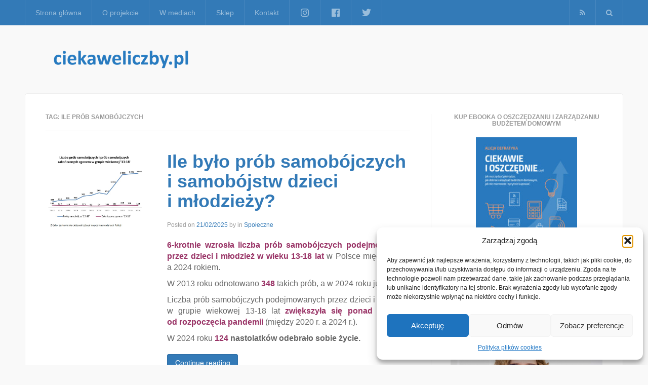

--- FILE ---
content_type: text/html; charset=UTF-8
request_url: https://ciekaweliczby.pl/tag/ile-prob-samobojczych/
body_size: 20629
content:
<!DOCTYPE html>
<html lang="pl-PL">
<head>
<meta charset="UTF-8">
<meta name="viewport" content="width=device-width, initial-scale=1">
<link rel="profile" href="https://gmpg.org/xfn/11">
<link rel="pingback" href="https://ciekaweliczby.pl/xmlrpc.php">
<meta name='robots' content='index, follow, max-image-preview:large, max-snippet:-1, max-video-preview:-1' />
<meta property="og:title" content="ciekaweliczby.pl"/>
<meta property="og:description" content="Projekt, który skupia w jednym miejscu ciekawe, interesujące i warte poznania liczby i sondaże."/>
<meta property="og:image" content="https://ciekaweliczby.pl/wp-content/uploads/2025/02/Wykres_proby_i_samobojstwa_dzieci-2024.jpg"/>
<meta property="og:image:width" content="672" />
<meta property="og:image:height" content="514" />
<meta property="og:image:type" content="image/jpeg" />
<meta property="og:type" content="article"/>
<meta property="og:article:published_time" content="2025-02-21 16:40:03"/>
<meta property="og:article:modified_time" content="2025-02-21 18:46:55"/>
<meta property="og:article:tag" content="ciekawe liczby"/>
<meta property="og:article:tag" content="ciekaweliczby"/>
<meta property="og:article:tag" content="ciekaweliczby.pl"/>
<meta property="og:article:tag" content="dane"/>
<meta property="og:article:tag" content="dane Policji"/>
<meta property="og:article:tag" content="depresja"/>
<meta property="og:article:tag" content="fakty"/>
<meta property="og:article:tag" content="gdzie szukać pomocy"/>
<meta property="og:article:tag" content="ile było prób samobójczych dzieci i młodzieży"/>
<meta property="og:article:tag" content="ile dzieci podejmuje próby samobójcze"/>
<meta property="og:article:tag" content="ile prób samobójczych"/>
<meta property="og:article:tag" content="liczby"/>
<meta property="og:article:tag" content="policja"/>
<meta property="og:article:tag" content="pomoc psychologiczna"/>
<meta property="og:article:tag" content="problemy psychiczne"/>
<meta property="og:article:tag" content="próby samobójcze"/>
<meta property="og:article:tag" content="próby samobójcze dzieci i młodzieży"/>
<meta property="og:article:tag" content="próby samobójcze dzieci w pandemii"/>
<meta property="og:article:tag" content="próby samobójcze w pandemii"/>
<meta property="og:article:tag" content="samobójstwa"/>
<meta property="og:article:tag" content="statystyki policyjne na temat samobójstw"/>
<meta name="twitter:card" content="summary">
<meta name="twitter:title" content="ciekaweliczby.pl"/>
<meta name="twitter:description" content="Projekt, który skupia w jednym miejscu ciekawe, interesujące i warte poznania liczby i sondaże."/>
<meta name="twitter:image" content="https://ciekaweliczby.pl/wp-content/uploads/2025/02/Wykres_proby_i_samobojstwa_dzieci-2024.jpg"/>

	<!-- This site is optimized with the Yoast SEO plugin v26.8 - https://yoast.com/product/yoast-seo-wordpress/ -->
	<title>Archiwa: ile prób samobójczych - ciekaweliczby.pl</title>
	<link rel="canonical" href="https://ciekaweliczby.pl/tag/ile-prob-samobojczych/" />
	<meta property="og:url" content="https://ciekaweliczby.pl/tag/ile-prob-samobojczych/" />
	<meta property="og:site_name" content="ciekaweliczby.pl" />
	<script type="application/ld+json" class="yoast-schema-graph">{"@context":"https://schema.org","@graph":[{"@type":"CollectionPage","@id":"https://ciekaweliczby.pl/tag/ile-prob-samobojczych/","url":"https://ciekaweliczby.pl/tag/ile-prob-samobojczych/","name":"Archiwa: ile prób samobójczych - ciekaweliczby.pl","isPartOf":{"@id":"https://ciekaweliczby.pl/#website"},"primaryImageOfPage":{"@id":"https://ciekaweliczby.pl/tag/ile-prob-samobojczych/#primaryimage"},"image":{"@id":"https://ciekaweliczby.pl/tag/ile-prob-samobojczych/#primaryimage"},"thumbnailUrl":"https://ciekaweliczby.pl/wp-content/uploads/2025/02/Wykres_proby_i_samobojstwa_dzieci-2024.jpg","breadcrumb":{"@id":"https://ciekaweliczby.pl/tag/ile-prob-samobojczych/#breadcrumb"},"inLanguage":"pl-PL"},{"@type":"ImageObject","inLanguage":"pl-PL","@id":"https://ciekaweliczby.pl/tag/ile-prob-samobojczych/#primaryimage","url":"https://ciekaweliczby.pl/wp-content/uploads/2025/02/Wykres_proby_i_samobojstwa_dzieci-2024.jpg","contentUrl":"https://ciekaweliczby.pl/wp-content/uploads/2025/02/Wykres_proby_i_samobojstwa_dzieci-2024.jpg","width":672,"height":514},{"@type":"BreadcrumbList","@id":"https://ciekaweliczby.pl/tag/ile-prob-samobojczych/#breadcrumb","itemListElement":[{"@type":"ListItem","position":1,"name":"Strona główna","item":"https://ciekaweliczby.pl/"},{"@type":"ListItem","position":2,"name":"ile prób samobójczych"}]},{"@type":"WebSite","@id":"https://ciekaweliczby.pl/#website","url":"https://ciekaweliczby.pl/","name":"ciekaweliczby.pl","description":"Projekt, który skupia w jednym miejscu ciekawe, interesujące i warte poznania liczby i sondaże.","potentialAction":[{"@type":"SearchAction","target":{"@type":"EntryPoint","urlTemplate":"https://ciekaweliczby.pl/?s={search_term_string}"},"query-input":{"@type":"PropertyValueSpecification","valueRequired":true,"valueName":"search_term_string"}}],"inLanguage":"pl-PL"}]}</script>
	<!-- / Yoast SEO plugin. -->


<link rel='dns-prefetch' href='//static.addtoany.com' />
<link rel="alternate" type="application/rss+xml" title="ciekaweliczby.pl &raquo; Kanał z wpisami" href="https://ciekaweliczby.pl/feed/" />
<link rel="alternate" type="application/rss+xml" title="ciekaweliczby.pl &raquo; Kanał z komentarzami" href="https://ciekaweliczby.pl/comments/feed/" />
<link rel="alternate" type="application/rss+xml" title="ciekaweliczby.pl &raquo; Kanał z wpisami otagowanymi jako ile prób samobójczych" href="https://ciekaweliczby.pl/tag/ile-prob-samobojczych/feed/" />
		<!-- This site uses the Google Analytics by ExactMetrics plugin v8.11.1 - Using Analytics tracking - https://www.exactmetrics.com/ -->
							<script data-service="google-analytics" data-category="statistics" data-cmplz-src="//www.googletagmanager.com/gtag/js?id=G-B5XZFG23S3"  data-cfasync="false" data-wpfc-render="false" type="text/plain" async></script>
			<script data-service="google-analytics" data-category="statistics" data-cfasync="false" data-wpfc-render="false" type="text/plain">
				var em_version = '8.11.1';
				var em_track_user = true;
				var em_no_track_reason = '';
								var ExactMetricsDefaultLocations = {"page_location":"https:\/\/ciekaweliczby.pl\/tag\/ile-prob-samobojczych\/"};
								if ( typeof ExactMetricsPrivacyGuardFilter === 'function' ) {
					var ExactMetricsLocations = (typeof ExactMetricsExcludeQuery === 'object') ? ExactMetricsPrivacyGuardFilter( ExactMetricsExcludeQuery ) : ExactMetricsPrivacyGuardFilter( ExactMetricsDefaultLocations );
				} else {
					var ExactMetricsLocations = (typeof ExactMetricsExcludeQuery === 'object') ? ExactMetricsExcludeQuery : ExactMetricsDefaultLocations;
				}

								var disableStrs = [
										'ga-disable-G-B5XZFG23S3',
									];

				/* Function to detect opted out users */
				function __gtagTrackerIsOptedOut() {
					for (var index = 0; index < disableStrs.length; index++) {
						if (document.cookie.indexOf(disableStrs[index] + '=true') > -1) {
							return true;
						}
					}

					return false;
				}

				/* Disable tracking if the opt-out cookie exists. */
				if (__gtagTrackerIsOptedOut()) {
					for (var index = 0; index < disableStrs.length; index++) {
						window[disableStrs[index]] = true;
					}
				}

				/* Opt-out function */
				function __gtagTrackerOptout() {
					for (var index = 0; index < disableStrs.length; index++) {
						document.cookie = disableStrs[index] + '=true; expires=Thu, 31 Dec 2099 23:59:59 UTC; path=/';
						window[disableStrs[index]] = true;
					}
				}

				if ('undefined' === typeof gaOptout) {
					function gaOptout() {
						__gtagTrackerOptout();
					}
				}
								window.dataLayer = window.dataLayer || [];

				window.ExactMetricsDualTracker = {
					helpers: {},
					trackers: {},
				};
				if (em_track_user) {
					function __gtagDataLayer() {
						dataLayer.push(arguments);
					}

					function __gtagTracker(type, name, parameters) {
						if (!parameters) {
							parameters = {};
						}

						if (parameters.send_to) {
							__gtagDataLayer.apply(null, arguments);
							return;
						}

						if (type === 'event') {
														parameters.send_to = exactmetrics_frontend.v4_id;
							var hookName = name;
							if (typeof parameters['event_category'] !== 'undefined') {
								hookName = parameters['event_category'] + ':' + name;
							}

							if (typeof ExactMetricsDualTracker.trackers[hookName] !== 'undefined') {
								ExactMetricsDualTracker.trackers[hookName](parameters);
							} else {
								__gtagDataLayer('event', name, parameters);
							}
							
						} else {
							__gtagDataLayer.apply(null, arguments);
						}
					}

					__gtagTracker('js', new Date());
					__gtagTracker('set', {
						'developer_id.dNDMyYj': true,
											});
					if ( ExactMetricsLocations.page_location ) {
						__gtagTracker('set', ExactMetricsLocations);
					}
										__gtagTracker('config', 'G-B5XZFG23S3', {"forceSSL":"true","anonymize_ip":"true","page_path":location.pathname + location.search + location.hash} );
										window.gtag = __gtagTracker;										(function () {
						/* https://developers.google.com/analytics/devguides/collection/analyticsjs/ */
						/* ga and __gaTracker compatibility shim. */
						var noopfn = function () {
							return null;
						};
						var newtracker = function () {
							return new Tracker();
						};
						var Tracker = function () {
							return null;
						};
						var p = Tracker.prototype;
						p.get = noopfn;
						p.set = noopfn;
						p.send = function () {
							var args = Array.prototype.slice.call(arguments);
							args.unshift('send');
							__gaTracker.apply(null, args);
						};
						var __gaTracker = function () {
							var len = arguments.length;
							if (len === 0) {
								return;
							}
							var f = arguments[len - 1];
							if (typeof f !== 'object' || f === null || typeof f.hitCallback !== 'function') {
								if ('send' === arguments[0]) {
									var hitConverted, hitObject = false, action;
									if ('event' === arguments[1]) {
										if ('undefined' !== typeof arguments[3]) {
											hitObject = {
												'eventAction': arguments[3],
												'eventCategory': arguments[2],
												'eventLabel': arguments[4],
												'value': arguments[5] ? arguments[5] : 1,
											}
										}
									}
									if ('pageview' === arguments[1]) {
										if ('undefined' !== typeof arguments[2]) {
											hitObject = {
												'eventAction': 'page_view',
												'page_path': arguments[2],
											}
										}
									}
									if (typeof arguments[2] === 'object') {
										hitObject = arguments[2];
									}
									if (typeof arguments[5] === 'object') {
										Object.assign(hitObject, arguments[5]);
									}
									if ('undefined' !== typeof arguments[1].hitType) {
										hitObject = arguments[1];
										if ('pageview' === hitObject.hitType) {
											hitObject.eventAction = 'page_view';
										}
									}
									if (hitObject) {
										action = 'timing' === arguments[1].hitType ? 'timing_complete' : hitObject.eventAction;
										hitConverted = mapArgs(hitObject);
										__gtagTracker('event', action, hitConverted);
									}
								}
								return;
							}

							function mapArgs(args) {
								var arg, hit = {};
								var gaMap = {
									'eventCategory': 'event_category',
									'eventAction': 'event_action',
									'eventLabel': 'event_label',
									'eventValue': 'event_value',
									'nonInteraction': 'non_interaction',
									'timingCategory': 'event_category',
									'timingVar': 'name',
									'timingValue': 'value',
									'timingLabel': 'event_label',
									'page': 'page_path',
									'location': 'page_location',
									'title': 'page_title',
									'referrer' : 'page_referrer',
								};
								for (arg in args) {
																		if (!(!args.hasOwnProperty(arg) || !gaMap.hasOwnProperty(arg))) {
										hit[gaMap[arg]] = args[arg];
									} else {
										hit[arg] = args[arg];
									}
								}
								return hit;
							}

							try {
								f.hitCallback();
							} catch (ex) {
							}
						};
						__gaTracker.create = newtracker;
						__gaTracker.getByName = newtracker;
						__gaTracker.getAll = function () {
							return [];
						};
						__gaTracker.remove = noopfn;
						__gaTracker.loaded = true;
						window['__gaTracker'] = __gaTracker;
					})();
									} else {
										console.log("");
					(function () {
						function __gtagTracker() {
							return null;
						}

						window['__gtagTracker'] = __gtagTracker;
						window['gtag'] = __gtagTracker;
					})();
									}
			</script>
							<!-- / Google Analytics by ExactMetrics -->
		<style id='wp-img-auto-sizes-contain-inline-css' type='text/css'>
img:is([sizes=auto i],[sizes^="auto," i]){contain-intrinsic-size:3000px 1500px}
/*# sourceURL=wp-img-auto-sizes-contain-inline-css */
</style>
<style id='wp-emoji-styles-inline-css' type='text/css'>

	img.wp-smiley, img.emoji {
		display: inline !important;
		border: none !important;
		box-shadow: none !important;
		height: 1em !important;
		width: 1em !important;
		margin: 0 0.07em !important;
		vertical-align: -0.1em !important;
		background: none !important;
		padding: 0 !important;
	}
/*# sourceURL=wp-emoji-styles-inline-css */
</style>
<style id='wp-block-library-inline-css' type='text/css'>
:root{--wp-block-synced-color:#7a00df;--wp-block-synced-color--rgb:122,0,223;--wp-bound-block-color:var(--wp-block-synced-color);--wp-editor-canvas-background:#ddd;--wp-admin-theme-color:#007cba;--wp-admin-theme-color--rgb:0,124,186;--wp-admin-theme-color-darker-10:#006ba1;--wp-admin-theme-color-darker-10--rgb:0,107,160.5;--wp-admin-theme-color-darker-20:#005a87;--wp-admin-theme-color-darker-20--rgb:0,90,135;--wp-admin-border-width-focus:2px}@media (min-resolution:192dpi){:root{--wp-admin-border-width-focus:1.5px}}.wp-element-button{cursor:pointer}:root .has-very-light-gray-background-color{background-color:#eee}:root .has-very-dark-gray-background-color{background-color:#313131}:root .has-very-light-gray-color{color:#eee}:root .has-very-dark-gray-color{color:#313131}:root .has-vivid-green-cyan-to-vivid-cyan-blue-gradient-background{background:linear-gradient(135deg,#00d084,#0693e3)}:root .has-purple-crush-gradient-background{background:linear-gradient(135deg,#34e2e4,#4721fb 50%,#ab1dfe)}:root .has-hazy-dawn-gradient-background{background:linear-gradient(135deg,#faaca8,#dad0ec)}:root .has-subdued-olive-gradient-background{background:linear-gradient(135deg,#fafae1,#67a671)}:root .has-atomic-cream-gradient-background{background:linear-gradient(135deg,#fdd79a,#004a59)}:root .has-nightshade-gradient-background{background:linear-gradient(135deg,#330968,#31cdcf)}:root .has-midnight-gradient-background{background:linear-gradient(135deg,#020381,#2874fc)}:root{--wp--preset--font-size--normal:16px;--wp--preset--font-size--huge:42px}.has-regular-font-size{font-size:1em}.has-larger-font-size{font-size:2.625em}.has-normal-font-size{font-size:var(--wp--preset--font-size--normal)}.has-huge-font-size{font-size:var(--wp--preset--font-size--huge)}.has-text-align-center{text-align:center}.has-text-align-left{text-align:left}.has-text-align-right{text-align:right}.has-fit-text{white-space:nowrap!important}#end-resizable-editor-section{display:none}.aligncenter{clear:both}.items-justified-left{justify-content:flex-start}.items-justified-center{justify-content:center}.items-justified-right{justify-content:flex-end}.items-justified-space-between{justify-content:space-between}.screen-reader-text{border:0;clip-path:inset(50%);height:1px;margin:-1px;overflow:hidden;padding:0;position:absolute;width:1px;word-wrap:normal!important}.screen-reader-text:focus{background-color:#ddd;clip-path:none;color:#444;display:block;font-size:1em;height:auto;left:5px;line-height:normal;padding:15px 23px 14px;text-decoration:none;top:5px;width:auto;z-index:100000}html :where(.has-border-color){border-style:solid}html :where([style*=border-top-color]){border-top-style:solid}html :where([style*=border-right-color]){border-right-style:solid}html :where([style*=border-bottom-color]){border-bottom-style:solid}html :where([style*=border-left-color]){border-left-style:solid}html :where([style*=border-width]){border-style:solid}html :where([style*=border-top-width]){border-top-style:solid}html :where([style*=border-right-width]){border-right-style:solid}html :where([style*=border-bottom-width]){border-bottom-style:solid}html :where([style*=border-left-width]){border-left-style:solid}html :where(img[class*=wp-image-]){height:auto;max-width:100%}:where(figure){margin:0 0 1em}html :where(.is-position-sticky){--wp-admin--admin-bar--position-offset:var(--wp-admin--admin-bar--height,0px)}@media screen and (max-width:600px){html :where(.is-position-sticky){--wp-admin--admin-bar--position-offset:0px}}

/*# sourceURL=wp-block-library-inline-css */
</style><style id='global-styles-inline-css' type='text/css'>
:root{--wp--preset--aspect-ratio--square: 1;--wp--preset--aspect-ratio--4-3: 4/3;--wp--preset--aspect-ratio--3-4: 3/4;--wp--preset--aspect-ratio--3-2: 3/2;--wp--preset--aspect-ratio--2-3: 2/3;--wp--preset--aspect-ratio--16-9: 16/9;--wp--preset--aspect-ratio--9-16: 9/16;--wp--preset--color--black: #000000;--wp--preset--color--cyan-bluish-gray: #abb8c3;--wp--preset--color--white: #ffffff;--wp--preset--color--pale-pink: #f78da7;--wp--preset--color--vivid-red: #cf2e2e;--wp--preset--color--luminous-vivid-orange: #ff6900;--wp--preset--color--luminous-vivid-amber: #fcb900;--wp--preset--color--light-green-cyan: #7bdcb5;--wp--preset--color--vivid-green-cyan: #00d084;--wp--preset--color--pale-cyan-blue: #8ed1fc;--wp--preset--color--vivid-cyan-blue: #0693e3;--wp--preset--color--vivid-purple: #9b51e0;--wp--preset--gradient--vivid-cyan-blue-to-vivid-purple: linear-gradient(135deg,rgb(6,147,227) 0%,rgb(155,81,224) 100%);--wp--preset--gradient--light-green-cyan-to-vivid-green-cyan: linear-gradient(135deg,rgb(122,220,180) 0%,rgb(0,208,130) 100%);--wp--preset--gradient--luminous-vivid-amber-to-luminous-vivid-orange: linear-gradient(135deg,rgb(252,185,0) 0%,rgb(255,105,0) 100%);--wp--preset--gradient--luminous-vivid-orange-to-vivid-red: linear-gradient(135deg,rgb(255,105,0) 0%,rgb(207,46,46) 100%);--wp--preset--gradient--very-light-gray-to-cyan-bluish-gray: linear-gradient(135deg,rgb(238,238,238) 0%,rgb(169,184,195) 100%);--wp--preset--gradient--cool-to-warm-spectrum: linear-gradient(135deg,rgb(74,234,220) 0%,rgb(151,120,209) 20%,rgb(207,42,186) 40%,rgb(238,44,130) 60%,rgb(251,105,98) 80%,rgb(254,248,76) 100%);--wp--preset--gradient--blush-light-purple: linear-gradient(135deg,rgb(255,206,236) 0%,rgb(152,150,240) 100%);--wp--preset--gradient--blush-bordeaux: linear-gradient(135deg,rgb(254,205,165) 0%,rgb(254,45,45) 50%,rgb(107,0,62) 100%);--wp--preset--gradient--luminous-dusk: linear-gradient(135deg,rgb(255,203,112) 0%,rgb(199,81,192) 50%,rgb(65,88,208) 100%);--wp--preset--gradient--pale-ocean: linear-gradient(135deg,rgb(255,245,203) 0%,rgb(182,227,212) 50%,rgb(51,167,181) 100%);--wp--preset--gradient--electric-grass: linear-gradient(135deg,rgb(202,248,128) 0%,rgb(113,206,126) 100%);--wp--preset--gradient--midnight: linear-gradient(135deg,rgb(2,3,129) 0%,rgb(40,116,252) 100%);--wp--preset--font-size--small: 13px;--wp--preset--font-size--medium: 20px;--wp--preset--font-size--large: 36px;--wp--preset--font-size--x-large: 42px;--wp--preset--spacing--20: 0.44rem;--wp--preset--spacing--30: 0.67rem;--wp--preset--spacing--40: 1rem;--wp--preset--spacing--50: 1.5rem;--wp--preset--spacing--60: 2.25rem;--wp--preset--spacing--70: 3.38rem;--wp--preset--spacing--80: 5.06rem;--wp--preset--shadow--natural: 6px 6px 9px rgba(0, 0, 0, 0.2);--wp--preset--shadow--deep: 12px 12px 50px rgba(0, 0, 0, 0.4);--wp--preset--shadow--sharp: 6px 6px 0px rgba(0, 0, 0, 0.2);--wp--preset--shadow--outlined: 6px 6px 0px -3px rgb(255, 255, 255), 6px 6px rgb(0, 0, 0);--wp--preset--shadow--crisp: 6px 6px 0px rgb(0, 0, 0);}:where(.is-layout-flex){gap: 0.5em;}:where(.is-layout-grid){gap: 0.5em;}body .is-layout-flex{display: flex;}.is-layout-flex{flex-wrap: wrap;align-items: center;}.is-layout-flex > :is(*, div){margin: 0;}body .is-layout-grid{display: grid;}.is-layout-grid > :is(*, div){margin: 0;}:where(.wp-block-columns.is-layout-flex){gap: 2em;}:where(.wp-block-columns.is-layout-grid){gap: 2em;}:where(.wp-block-post-template.is-layout-flex){gap: 1.25em;}:where(.wp-block-post-template.is-layout-grid){gap: 1.25em;}.has-black-color{color: var(--wp--preset--color--black) !important;}.has-cyan-bluish-gray-color{color: var(--wp--preset--color--cyan-bluish-gray) !important;}.has-white-color{color: var(--wp--preset--color--white) !important;}.has-pale-pink-color{color: var(--wp--preset--color--pale-pink) !important;}.has-vivid-red-color{color: var(--wp--preset--color--vivid-red) !important;}.has-luminous-vivid-orange-color{color: var(--wp--preset--color--luminous-vivid-orange) !important;}.has-luminous-vivid-amber-color{color: var(--wp--preset--color--luminous-vivid-amber) !important;}.has-light-green-cyan-color{color: var(--wp--preset--color--light-green-cyan) !important;}.has-vivid-green-cyan-color{color: var(--wp--preset--color--vivid-green-cyan) !important;}.has-pale-cyan-blue-color{color: var(--wp--preset--color--pale-cyan-blue) !important;}.has-vivid-cyan-blue-color{color: var(--wp--preset--color--vivid-cyan-blue) !important;}.has-vivid-purple-color{color: var(--wp--preset--color--vivid-purple) !important;}.has-black-background-color{background-color: var(--wp--preset--color--black) !important;}.has-cyan-bluish-gray-background-color{background-color: var(--wp--preset--color--cyan-bluish-gray) !important;}.has-white-background-color{background-color: var(--wp--preset--color--white) !important;}.has-pale-pink-background-color{background-color: var(--wp--preset--color--pale-pink) !important;}.has-vivid-red-background-color{background-color: var(--wp--preset--color--vivid-red) !important;}.has-luminous-vivid-orange-background-color{background-color: var(--wp--preset--color--luminous-vivid-orange) !important;}.has-luminous-vivid-amber-background-color{background-color: var(--wp--preset--color--luminous-vivid-amber) !important;}.has-light-green-cyan-background-color{background-color: var(--wp--preset--color--light-green-cyan) !important;}.has-vivid-green-cyan-background-color{background-color: var(--wp--preset--color--vivid-green-cyan) !important;}.has-pale-cyan-blue-background-color{background-color: var(--wp--preset--color--pale-cyan-blue) !important;}.has-vivid-cyan-blue-background-color{background-color: var(--wp--preset--color--vivid-cyan-blue) !important;}.has-vivid-purple-background-color{background-color: var(--wp--preset--color--vivid-purple) !important;}.has-black-border-color{border-color: var(--wp--preset--color--black) !important;}.has-cyan-bluish-gray-border-color{border-color: var(--wp--preset--color--cyan-bluish-gray) !important;}.has-white-border-color{border-color: var(--wp--preset--color--white) !important;}.has-pale-pink-border-color{border-color: var(--wp--preset--color--pale-pink) !important;}.has-vivid-red-border-color{border-color: var(--wp--preset--color--vivid-red) !important;}.has-luminous-vivid-orange-border-color{border-color: var(--wp--preset--color--luminous-vivid-orange) !important;}.has-luminous-vivid-amber-border-color{border-color: var(--wp--preset--color--luminous-vivid-amber) !important;}.has-light-green-cyan-border-color{border-color: var(--wp--preset--color--light-green-cyan) !important;}.has-vivid-green-cyan-border-color{border-color: var(--wp--preset--color--vivid-green-cyan) !important;}.has-pale-cyan-blue-border-color{border-color: var(--wp--preset--color--pale-cyan-blue) !important;}.has-vivid-cyan-blue-border-color{border-color: var(--wp--preset--color--vivid-cyan-blue) !important;}.has-vivid-purple-border-color{border-color: var(--wp--preset--color--vivid-purple) !important;}.has-vivid-cyan-blue-to-vivid-purple-gradient-background{background: var(--wp--preset--gradient--vivid-cyan-blue-to-vivid-purple) !important;}.has-light-green-cyan-to-vivid-green-cyan-gradient-background{background: var(--wp--preset--gradient--light-green-cyan-to-vivid-green-cyan) !important;}.has-luminous-vivid-amber-to-luminous-vivid-orange-gradient-background{background: var(--wp--preset--gradient--luminous-vivid-amber-to-luminous-vivid-orange) !important;}.has-luminous-vivid-orange-to-vivid-red-gradient-background{background: var(--wp--preset--gradient--luminous-vivid-orange-to-vivid-red) !important;}.has-very-light-gray-to-cyan-bluish-gray-gradient-background{background: var(--wp--preset--gradient--very-light-gray-to-cyan-bluish-gray) !important;}.has-cool-to-warm-spectrum-gradient-background{background: var(--wp--preset--gradient--cool-to-warm-spectrum) !important;}.has-blush-light-purple-gradient-background{background: var(--wp--preset--gradient--blush-light-purple) !important;}.has-blush-bordeaux-gradient-background{background: var(--wp--preset--gradient--blush-bordeaux) !important;}.has-luminous-dusk-gradient-background{background: var(--wp--preset--gradient--luminous-dusk) !important;}.has-pale-ocean-gradient-background{background: var(--wp--preset--gradient--pale-ocean) !important;}.has-electric-grass-gradient-background{background: var(--wp--preset--gradient--electric-grass) !important;}.has-midnight-gradient-background{background: var(--wp--preset--gradient--midnight) !important;}.has-small-font-size{font-size: var(--wp--preset--font-size--small) !important;}.has-medium-font-size{font-size: var(--wp--preset--font-size--medium) !important;}.has-large-font-size{font-size: var(--wp--preset--font-size--large) !important;}.has-x-large-font-size{font-size: var(--wp--preset--font-size--x-large) !important;}
/*# sourceURL=global-styles-inline-css */
</style>

<style id='classic-theme-styles-inline-css' type='text/css'>
/*! This file is auto-generated */
.wp-block-button__link{color:#fff;background-color:#32373c;border-radius:9999px;box-shadow:none;text-decoration:none;padding:calc(.667em + 2px) calc(1.333em + 2px);font-size:1.125em}.wp-block-file__button{background:#32373c;color:#fff;text-decoration:none}
/*# sourceURL=/wp-includes/css/classic-themes.min.css */
</style>
<link rel='stylesheet' id='menu-image-css' href='https://ciekaweliczby.pl/wp-content/plugins/menu-image/includes/css/menu-image.css?ver=3.13' type='text/css' media='all' />
<link rel='stylesheet' id='dashicons-css' href='https://ciekaweliczby.pl/wp-includes/css/dashicons.min.css?ver=6.9' type='text/css' media='all' />
<link rel='stylesheet' id='sow-image-default-113ccd71f3e6-css' href='https://ciekaweliczby.pl/wp-content/uploads/siteorigin-widgets/sow-image-default-113ccd71f3e6.css?ver=6.9' type='text/css' media='all' />
<link rel='stylesheet' id='sow-image-default-8b5b6f678277-css' href='https://ciekaweliczby.pl/wp-content/uploads/siteorigin-widgets/sow-image-default-8b5b6f678277.css?ver=6.9' type='text/css' media='all' />
<link rel='stylesheet' id='cmplz-general-css' href='https://ciekaweliczby.pl/wp-content/plugins/complianz-gdpr/assets/css/cookieblocker.min.css?ver=1766259412' type='text/css' media='all' />
<link rel='stylesheet' id='express-main-css' href='https://ciekaweliczby.pl/wp-content/themes/express/assets/css/express.min.css?ver=1.0.3' type='text/css' media='all' />
<link rel='stylesheet' id='express-style-css' href='https://ciekaweliczby.pl/wp-content/themes/express/style.css?ver=6.9' type='text/css' media='all' />
<link rel='stylesheet' id='addtoany-css' href='https://ciekaweliczby.pl/wp-content/plugins/add-to-any/addtoany.min.css?ver=1.16' type='text/css' media='all' />
<script data-service="burst" data-category="statistics" type="text/plain" async data-cmplz-src="https://ciekaweliczby.pl/wp-content/plugins/burst-statistics/helpers/timeme/timeme.min.js?ver=1762266916" id="burst-timeme-js"></script>
<script type="text/javascript" src="https://ciekaweliczby.pl/wp-includes/js/dist/hooks.min.js?ver=dd5603f07f9220ed27f1" id="wp-hooks-js"></script>
<script type="text/javascript" src="https://ciekaweliczby.pl/wp-includes/js/dist/i18n.min.js?ver=c26c3dc7bed366793375" id="wp-i18n-js"></script>
<script type="text/javascript" id="wp-i18n-js-after">
/* <![CDATA[ */
wp.i18n.setLocaleData( { 'text direction\u0004ltr': [ 'ltr' ] } );
//# sourceURL=wp-i18n-js-after
/* ]]> */
</script>
<script type="text/javascript" src="https://ciekaweliczby.pl/wp-includes/js/dist/url.min.js?ver=9e178c9516d1222dc834" id="wp-url-js"></script>
<script type="text/javascript" id="wp-api-fetch-js-translations">
/* <![CDATA[ */
( function( domain, translations ) {
	var localeData = translations.locale_data[ domain ] || translations.locale_data.messages;
	localeData[""].domain = domain;
	wp.i18n.setLocaleData( localeData, domain );
} )( "default", {"translation-revision-date":"2025-12-01 09:45:52+0000","generator":"GlotPress\/4.0.3","domain":"messages","locale_data":{"messages":{"":{"domain":"messages","plural-forms":"nplurals=3; plural=(n == 1) ? 0 : ((n % 10 >= 2 && n % 10 <= 4 && (n % 100 < 12 || n % 100 > 14)) ? 1 : 2);","lang":"pl"},"Could not get a valid response from the server.":["Nie mo\u017cna uzyska\u0107 prawid\u0142owej odpowiedzi z serwera."],"Unable to connect. Please check your Internet connection.":["Nie mo\u017cna nawi\u0105za\u0107 po\u0142\u0105czenia. Sprawd\u017a po\u0142\u0105czenie internetowe."],"Media upload failed. If this is a photo or a large image, please scale it down and try again.":["Nie uda\u0142o si\u0119 przes\u0142anie multimedi\u00f3w. Je\u015bli jest to zdj\u0119cie lub du\u017cy obrazek, prosz\u0119 je zmniejszy\u0107 i spr\u00f3bowa\u0107 ponownie."],"The response is not a valid JSON response.":["Odpowied\u017a nie jest prawid\u0142ow\u0105 odpowiedzi\u0105 JSON."]}},"comment":{"reference":"wp-includes\/js\/dist\/api-fetch.js"}} );
//# sourceURL=wp-api-fetch-js-translations
/* ]]> */
</script>
<script type="text/javascript" src="https://ciekaweliczby.pl/wp-includes/js/dist/api-fetch.min.js?ver=3a4d9af2b423048b0dee" id="wp-api-fetch-js"></script>
<script type="text/javascript" id="wp-api-fetch-js-after">
/* <![CDATA[ */
wp.apiFetch.use( wp.apiFetch.createRootURLMiddleware( "https://ciekaweliczby.pl/wp-json/" ) );
wp.apiFetch.nonceMiddleware = wp.apiFetch.createNonceMiddleware( "87f66c0e07" );
wp.apiFetch.use( wp.apiFetch.nonceMiddleware );
wp.apiFetch.use( wp.apiFetch.mediaUploadMiddleware );
wp.apiFetch.nonceEndpoint = "https://ciekaweliczby.pl/wp-admin/admin-ajax.php?action=rest-nonce";
//# sourceURL=wp-api-fetch-js-after
/* ]]> */
</script>
<script type="text/javascript" id="burst-js-extra">
/* <![CDATA[ */
var burst = {"tracking":{"isInitialHit":true,"lastUpdateTimestamp":0,"beacon_url":"https://ciekaweliczby.pl/wp-content/plugins/burst-statistics/endpoint.php","ajaxUrl":"https://ciekaweliczby.pl/wp-admin/admin-ajax.php"},"options":{"cookieless":0,"pageUrl":"https://ciekaweliczby.pl/proby_samobojcze_2024/","beacon_enabled":0,"do_not_track":0,"enable_turbo_mode":0,"track_url_change":0,"cookie_retention_days":30,"debug":0},"goals":{"completed":[],"scriptUrl":"https://ciekaweliczby.pl/wp-content/plugins/burst-statistics//assets/js/build/burst-goals.js?v=1762266916","active":[]},"cache":{"uid":null,"fingerprint":null,"isUserAgent":null,"isDoNotTrack":null,"useCookies":null}};
//# sourceURL=burst-js-extra
/* ]]> */
</script>
<script data-service="burst" data-category="statistics" type="text/plain" async data-cmplz-src="https://ciekaweliczby.pl/wp-content/plugins/burst-statistics/assets/js/build/burst.min.js?ver=1762266916" id="burst-js"></script>
<script type="text/javascript" src="https://ciekaweliczby.pl/wp-content/plugins/google-analytics-dashboard-for-wp/assets/js/frontend-gtag.min.js?ver=8.11.1" id="exactmetrics-frontend-script-js" async="async" data-wp-strategy="async"></script>
<script data-cfasync="false" data-wpfc-render="false" type="text/javascript" id='exactmetrics-frontend-script-js-extra'>/* <![CDATA[ */
var exactmetrics_frontend = {"js_events_tracking":"true","download_extensions":"doc,pdf,ppt,zip,xls,docx,pptx,xlsx","inbound_paths":"[{\"path\":\"\\\/go\\\/\",\"label\":\"affiliate\"},{\"path\":\"\\\/recommend\\\/\",\"label\":\"affiliate\"},{\"path\":\"\\\/out\\\/\",\"label\":\"Affiliate\"}]","home_url":"https:\/\/ciekaweliczby.pl","hash_tracking":"true","v4_id":"G-B5XZFG23S3"};/* ]]> */
</script>
<script type="text/javascript" id="addtoany-core-js-before">
/* <![CDATA[ */
window.a2a_config=window.a2a_config||{};a2a_config.callbacks=[];a2a_config.overlays=[];a2a_config.templates={};a2a_localize = {
	Share: "Share",
	Save: "Save",
	Subscribe: "Subscribe",
	Email: "Email",
	Bookmark: "Bookmark",
	ShowAll: "Show all",
	ShowLess: "Show less",
	FindServices: "Find service(s)",
	FindAnyServiceToAddTo: "Instantly find any service to add to",
	PoweredBy: "Powered by",
	ShareViaEmail: "Share via email",
	SubscribeViaEmail: "Subscribe via email",
	BookmarkInYourBrowser: "Bookmark in your browser",
	BookmarkInstructions: "Press Ctrl+D or \u2318+D to bookmark this page",
	AddToYourFavorites: "Add to your favorites",
	SendFromWebOrProgram: "Send from any email address or email program",
	EmailProgram: "Email program",
	More: "More&#8230;",
	ThanksForSharing: "Thanks for sharing!",
	ThanksForFollowing: "Thanks for following!"
};


//# sourceURL=addtoany-core-js-before
/* ]]> */
</script>
<script type="text/javascript" defer src="https://static.addtoany.com/menu/page.js" id="addtoany-core-js"></script>
<script type="text/javascript" src="https://ciekaweliczby.pl/wp-includes/js/jquery/jquery.min.js?ver=3.7.1" id="jquery-core-js"></script>
<script type="text/javascript" src="https://ciekaweliczby.pl/wp-includes/js/jquery/jquery-migrate.min.js?ver=3.4.1" id="jquery-migrate-js"></script>
<script type="text/javascript" defer src="https://ciekaweliczby.pl/wp-content/plugins/add-to-any/addtoany.min.js?ver=1.1" id="addtoany-jquery-js"></script>
<link rel="https://api.w.org/" href="https://ciekaweliczby.pl/wp-json/" /><link rel="alternate" title="JSON" type="application/json" href="https://ciekaweliczby.pl/wp-json/wp/v2/tags/842" /><link rel="EditURI" type="application/rsd+xml" title="RSD" href="https://ciekaweliczby.pl/xmlrpc.php?rsd" />
<meta name="generator" content="WordPress 6.9" />
<!-- start Simple Custom CSS and JS -->
<style type="text/css">
</style>
<!-- end Simple Custom CSS and JS -->
<!-- start Simple Custom CSS and JS -->
<style type="text/css">
.author { display: none; }

</style>
<!-- end Simple Custom CSS and JS -->
			<style>.cmplz-hidden {
					display: none !important;
				}</style><style type="text/css"></style><link type="image/x-icon" href="https://ciekaweliczby.pl/wp-content/uploads/2022/04/DSC00208_www.jpg" rel="shortcut icon"></head>

<body data-rsssl=1 data-cmplz=1 class="archive tag tag-ile-prob-samobojczych tag-842 wp-theme-express" data-burst_id="842" data-burst_type="tag">
<div id="page" class="hfeed site">

	<div class="navbar navbar-default navbar-static-top" role="navigation">
		<div class="container">
			<div class="navbar-header">
				<button class="navbar-toggle" data-toggle="collapse" data-target=".mainnav">
					<span class="sr-only">Toggle navigation</span>
					<i class="fa fa-bars"></i>
				</button>
			</div>

			<nav class="collapse navbar-collapse mainnav">
				<ul id="menu-ala" class="nav navbar-nav"><li class="menu-strona-glowna"><a href="https://www.ciekaweliczby.pl">Strona główna</a></li>
<li class="menu-o-projekcie"><a href="https://ciekaweliczby.pl/o-projekcie/">O&nbsp;projekcie</a></li>
<li class="menu-w-mediach"><a href="https://ciekaweliczby.pl/w-mediach/">W&nbsp;mediach</a></li>
<li class="menu-sklep"><a href="https://ciekaweliczby.pl/sklep/">Sklep</a></li>
<li class="menu-kontakt"><a href="https://ciekaweliczby.pl/kontakt/">Kontakt</a></li>
<li class="menu-instagram"><a target="_blank" href="https://www.instagram.com/ciekaweliczby.pl/"><span class="menu-image-title-hide menu-image-title">Instagram</span><span class="dashicons dashicons-instagram hide-menu-image-icons"></span></a></li>
<li class="menu-facebook"><a target="_blank" href="https://www.facebook.com/ciekaweliczby"><span class="menu-image-title-hide menu-image-title">Facebook</span><span class="dashicons dashicons-facebook hide-menu-image-icons"></span></a></li>
<li class="menu-twitter"><a target="_blank" href="https://twitter.com/AlicjaDef"><span class="menu-image-title-hide menu-image-title">Twitter</span><span class="dashicons dashicons-twitter hide-menu-image-icons"></span></a></li>
</ul>				<ul class="nav navbar-nav navbar-right">
					<li><a href="https://ciekaweliczby.pl/feed/rss/"><i class="fa fa-rss hidden-xs hidden-sm"></i><span class="hidden-md hidden-lg">RSS</span></a></li>
					<li class="dropdown">
						<a href="#" class="dropdown-toggle" data-toggle="dropdown" role="button" aria-expanded="false"><i class="fa fa-search hidden-xs hidden-sm"></i><span class="hidden-md hidden-lg">Search</span></a>
						<div class="search-form dropdown-menu">
							<form role="search" method="get" class="search-form" action="https://ciekaweliczby.pl/">
  <div class="input-group">
    <input type="search" value="" name="s" class="search-field form-control" placeholder="Search">
    <label class="sr-only">Search for:</label>
    <span class="input-group-btn">
      <button type="submit" class="search-submit btn btn-default"><i class="fa fa-search"></i></button>
    </span>
  </div>
</form>
						</div>
					</li>
				</ul>
			</nav>
		</div>
	</div>

	<header class="header" role="banner">
		<div class="container">
			<h1>
				<a href="https://ciekaweliczby.pl/">
																<img src="https://ciekaweliczby.pl/wp-content/uploads/2018/03/logo_ciekaweliczby-pl_male.png" title="ciekaweliczby.pl">
									</a>
			</h1>
		</div>
	</header>
	<div class="wrap container" role="document">
		<div class="content">
			<div class="content-inner">
				<div class="row">
					<main class="main col-md-8" role="main">
					
						<header class="page-header">
							<h1 class="page-title">
								Tag: <span>ile prób samobójczych</span>							</h1>
													</header>

						
							<article id="post-5171" class="has-thumbnail post-5171 post type-post status-publish format-standard has-post-thumbnail hentry category-spoleczne tag-ciekawe-liczby tag-ciekaweliczby tag-ciekaweliczby-pl tag-dane tag-dane-policji tag-depresja tag-fakty tag-gdzie-szukac-pomocy tag-ile-bylo-prob-samobojczych-dzieci-i-mlodziezy tag-ile-dzieci-podejmuje-proby-samobojcze tag-ile-prob-samobojczych tag-liczby tag-policja tag-pomoc-psychologiczna tag-problemy-psychiczne tag-proby-samobojcze tag-proby-samobojcze-dzieci-i-mlodziezy tag-proby-samobojcze-dzieci-w-pandemii tag-proby-samobojcze-w-pandemii tag-samobojstwa tag-statystyki-policyjne-na-temat-samobojstw">
			<div class="entry-thumbnail">
			<a href="https://ciekaweliczby.pl/proby_samobojcze_2024/" rel="bookmark"><img width="672" height="514" src="https://ciekaweliczby.pl/wp-content/uploads/2025/02/Wykres_proby_i_samobojstwa_dzieci-2024.jpg" class="attachment-post-thumbnail size-post-thumbnail wp-post-image" alt="" decoding="async" fetchpriority="high" srcset="https://ciekaweliczby.pl/wp-content/uploads/2025/02/Wykres_proby_i_samobojstwa_dzieci-2024.jpg 672w, https://ciekaweliczby.pl/wp-content/uploads/2025/02/Wykres_proby_i_samobojstwa_dzieci-2024-300x229.jpg 300w, https://ciekaweliczby.pl/wp-content/uploads/2025/02/Wykres_proby_i_samobojstwa_dzieci-2024-24x18.jpg 24w, https://ciekaweliczby.pl/wp-content/uploads/2025/02/Wykres_proby_i_samobojstwa_dzieci-2024-36x28.jpg 36w, https://ciekaweliczby.pl/wp-content/uploads/2025/02/Wykres_proby_i_samobojstwa_dzieci-2024-48x37.jpg 48w" sizes="(max-width: 672px) 100vw, 672px" /></a>
		</div>
		<header class="entry-header">
		<h1 class="entry-title"><a href="https://ciekaweliczby.pl/proby_samobojcze_2024/" rel="bookmark">Ile było prób samobójczych i&nbsp;samobójstw dzieci i&nbsp;młodzieży?</a></h1>

				<div class="entry-meta">
			<span class="posted-on">Posted on <a href="https://ciekaweliczby.pl/proby_samobojcze_2024/" rel="bookmark"><time class="entry-date published" datetime="2025-02-21T16:40:03+00:00">21/02/2025</time><time class="updated" datetime="2025-02-21T18:46:55+00:00">21/02/2025</time></a></span><span class="byline"> by <span class="author vcard"><a class="url fn n" href="https://ciekaweliczby.pl/author/admin/">Alicja</a></span></span><span class="categories-links"> in <a href="https://ciekaweliczby.pl/category/spoleczne/" rel="category tag">Społeczne</a></span>		</div>
			</header>

		<div class="entry-content">
		<p style="text-align: justify;"><span style="font-family: arial, helvetica, sans-serif; font-size: 16px;"><span style="color: #993366;"><strong>6-krotnie wzrosła liczba prób samobójczych podejmowanych przez&nbsp;dzieci i&nbsp;młodzież w&nbsp;wieku 13-18 lat </strong></span>w&nbsp;Polsce między 2013 a&nbsp;2024 rokiem.</span></p>
<p style="text-align: justify;"><span style="font-family: arial, helvetica, sans-serif; font-size: 16px;">W&nbsp;2013 roku odnotowano <span style="color: #993366;"><strong>348</strong></span> takich prób, a&nbsp;w&nbsp;2024 roku już<strong><span style="color: #993366;"> 2 092</span>.</strong></span></p>
<p style="text-align: justify;"><span style="font-family: arial, helvetica, sans-serif; font-size: 16px;">Liczba prób samobójczych podejmowanych przez dzieci i&nbsp;młodzież w&nbsp;grupie wiekowej 13-18 lat <strong><span style="color: #993366;">zwiększyła się ponad 2,5 razy od&nbsp;rozpoczęcia pandemii</span></strong> (między 2020&nbsp;r. a&nbsp;2024&nbsp;r.).</span></p>
<p style="text-align: justify;"><span style="font-family: arial, helvetica, sans-serif; font-size: 16px;">W&nbsp;2024 roku<span style="color: #993366;"><strong> 124 </strong></span><strong>nastolatków odebrało sobie życie.</strong></span></p>
<p> <a href="https://ciekaweliczby.pl/proby_samobojcze_2024/#more-5171" class="more-link">Continue reading <span class="meta-nav">&rarr;</span></a></p>
<div class="addtoany_share_save_container addtoany_content addtoany_content_bottom"><div class="a2a_kit a2a_kit_size_32 addtoany_list" data-a2a-url="https://ciekaweliczby.pl/proby_samobojcze_2024/" data-a2a-title="Ile było prób samobójczych i samobójstw dzieci i młodzieży?"><a class="a2a_button_facebook" href="https://www.addtoany.com/add_to/facebook?linkurl=https%3A%2F%2Fciekaweliczby.pl%2Fproby_samobojcze_2024%2F&amp;linkname=Ile%20by%C5%82o%20pr%C3%B3b%20samob%C3%B3jczych%20i%C2%A0samob%C3%B3jstw%20dzieci%20i%C2%A0m%C5%82odzie%C5%BCy%3F" title="Facebook" rel="nofollow noopener" target="_blank"></a><a class="a2a_button_twitter" href="https://www.addtoany.com/add_to/twitter?linkurl=https%3A%2F%2Fciekaweliczby.pl%2Fproby_samobojcze_2024%2F&amp;linkname=Ile%20by%C5%82o%20pr%C3%B3b%20samob%C3%B3jczych%20i%C2%A0samob%C3%B3jstw%20dzieci%20i%C2%A0m%C5%82odzie%C5%BCy%3F" title="Twitter" rel="nofollow noopener" target="_blank"></a><a class="a2a_button_linkedin" href="https://www.addtoany.com/add_to/linkedin?linkurl=https%3A%2F%2Fciekaweliczby.pl%2Fproby_samobojcze_2024%2F&amp;linkname=Ile%20by%C5%82o%20pr%C3%B3b%20samob%C3%B3jczych%20i%C2%A0samob%C3%B3jstw%20dzieci%20i%C2%A0m%C5%82odzie%C5%BCy%3F" title="LinkedIn" rel="nofollow noopener" target="_blank"></a><a class="a2a_button_whatsapp" href="https://www.addtoany.com/add_to/whatsapp?linkurl=https%3A%2F%2Fciekaweliczby.pl%2Fproby_samobojcze_2024%2F&amp;linkname=Ile%20by%C5%82o%20pr%C3%B3b%20samob%C3%B3jczych%20i%C2%A0samob%C3%B3jstw%20dzieci%20i%C2%A0m%C5%82odzie%C5%BCy%3F" title="WhatsApp" rel="nofollow noopener" target="_blank"></a><a class="a2a_button_facebook_messenger" href="https://www.addtoany.com/add_to/facebook_messenger?linkurl=https%3A%2F%2Fciekaweliczby.pl%2Fproby_samobojcze_2024%2F&amp;linkname=Ile%20by%C5%82o%20pr%C3%B3b%20samob%C3%B3jczych%20i%C2%A0samob%C3%B3jstw%20dzieci%20i%C2%A0m%C5%82odzie%C5%BCy%3F" title="Messenger" rel="nofollow noopener" target="_blank"></a></div></div>			</div>
	
	<footer class="entry-footer">
								<span class="tags-links">
				Tagged <a href="https://ciekaweliczby.pl/tag/ciekawe-liczby/" rel="tag">ciekawe liczby</a>, <a href="https://ciekaweliczby.pl/tag/ciekaweliczby/" rel="tag">ciekaweliczby</a>, <a href="https://ciekaweliczby.pl/tag/ciekaweliczby-pl/" rel="tag">ciekaweliczby.pl</a>, <a href="https://ciekaweliczby.pl/tag/dane/" rel="tag">dane</a>, <a href="https://ciekaweliczby.pl/tag/dane-policji/" rel="tag">dane Policji</a>, <a href="https://ciekaweliczby.pl/tag/depresja/" rel="tag">depresja</a>, <a href="https://ciekaweliczby.pl/tag/fakty/" rel="tag">fakty</a>, <a href="https://ciekaweliczby.pl/tag/gdzie-szukac-pomocy/" rel="tag">gdzie szukać pomocy</a>, <a href="https://ciekaweliczby.pl/tag/ile-bylo-prob-samobojczych-dzieci-i-mlodziezy/" rel="tag">ile było prób samobójczych dzieci i młodzieży</a>, <a href="https://ciekaweliczby.pl/tag/ile-dzieci-podejmuje-proby-samobojcze/" rel="tag">ile dzieci podejmuje próby samobójcze</a>, <a href="https://ciekaweliczby.pl/tag/ile-prob-samobojczych/" rel="tag">ile prób samobójczych</a>, <a href="https://ciekaweliczby.pl/tag/liczby/" rel="tag">liczby</a>, <a href="https://ciekaweliczby.pl/tag/policja/" rel="tag">policja</a>, <a href="https://ciekaweliczby.pl/tag/pomoc-psychologiczna/" rel="tag">pomoc psychologiczna</a>, <a href="https://ciekaweliczby.pl/tag/problemy-psychiczne/" rel="tag">problemy psychiczne</a>, <a href="https://ciekaweliczby.pl/tag/proby-samobojcze/" rel="tag">próby samobójcze</a>, <a href="https://ciekaweliczby.pl/tag/proby-samobojcze-dzieci-i-mlodziezy/" rel="tag">próby samobójcze dzieci i młodzieży</a>, <a href="https://ciekaweliczby.pl/tag/proby-samobojcze-dzieci-w-pandemii/" rel="tag">próby samobójcze dzieci w pandemii</a>, <a href="https://ciekaweliczby.pl/tag/proby-samobojcze-w-pandemii/" rel="tag">próby samobójcze w pandemii</a>, <a href="https://ciekaweliczby.pl/tag/samobojstwa/" rel="tag">samobójstwa</a>, <a href="https://ciekaweliczby.pl/tag/statystyki-policyjne-na-temat-samobojstw/" rel="tag">statystyki policyjne na temat samobójstw</a>			</span>
					
			</footer>
</article>


						
							<article id="post-4865" class="has-thumbnail post-4865 post type-post status-publish format-standard has-post-thumbnail hentry category-spoleczne tag-ciekawe-liczby tag-ciekaweliczby tag-ciekaweliczby-pl tag-dane tag-dane-policji tag-depresja tag-fakty tag-gdzie-szukac-pomocy tag-ile-bylo-prob-samobojczych-dzieci-i-mlodziezy tag-ile-dzieci-podejmuje-proby-samobojcze tag-ile-prob-samobojczych tag-liczby tag-policja tag-pomoc-psychologiczna tag-problemy-psychiczne tag-proby-samobojcze tag-proby-samobojcze-dzieci-i-mlodziezy tag-proby-samobojcze-dzieci-w-pandemii tag-proby-samobojcze-w-pandemii tag-samobojstwa tag-statystyki-policyjne-na-temat-samobojstw">
			<div class="entry-thumbnail">
			<a href="https://ciekaweliczby.pl/proby_samobojcze_2023/" rel="bookmark"><img width="661" height="486" src="https://ciekaweliczby.pl/wp-content/uploads/2024/02/Wykres_proby_samobojcze_dzieci_mlodziezy_2023.jpg" class="attachment-post-thumbnail size-post-thumbnail wp-post-image" alt="" decoding="async" srcset="https://ciekaweliczby.pl/wp-content/uploads/2024/02/Wykres_proby_samobojcze_dzieci_mlodziezy_2023.jpg 661w, https://ciekaweliczby.pl/wp-content/uploads/2024/02/Wykres_proby_samobojcze_dzieci_mlodziezy_2023-300x221.jpg 300w, https://ciekaweliczby.pl/wp-content/uploads/2024/02/Wykres_proby_samobojcze_dzieci_mlodziezy_2023-24x18.jpg 24w, https://ciekaweliczby.pl/wp-content/uploads/2024/02/Wykres_proby_samobojcze_dzieci_mlodziezy_2023-36x26.jpg 36w, https://ciekaweliczby.pl/wp-content/uploads/2024/02/Wykres_proby_samobojcze_dzieci_mlodziezy_2023-48x35.jpg 48w" sizes="(max-width: 661px) 100vw, 661px" /></a>
		</div>
		<header class="entry-header">
		<h1 class="entry-title"><a href="https://ciekaweliczby.pl/proby_samobojcze_2023/" rel="bookmark">Ile było prób samobójczych i&nbsp;samobójstw dzieci i&nbsp;młodzieży?</a></h1>

				<div class="entry-meta">
			<span class="posted-on">Posted on <a href="https://ciekaweliczby.pl/proby_samobojcze_2023/" rel="bookmark"><time class="entry-date published" datetime="2024-02-04T08:51:19+00:00">04/02/2024</time><time class="updated" datetime="2024-02-04T09:09:26+00:00">04/02/2024</time></a></span><span class="byline"> by <span class="author vcard"><a class="url fn n" href="https://ciekaweliczby.pl/author/admin/">Alicja</a></span></span><span class="categories-links"> in <a href="https://ciekaweliczby.pl/category/spoleczne/" rel="category tag">Społeczne</a></span>		</div>
			</header>

		<div class="entry-content">
		<p style="text-align: justify;"><span style="font-family: arial, helvetica, sans-serif; font-size: 16px;"><span style="color: #993366;"><strong>Prawie 6-krotnie zwiększyła się liczba prób samobójczych</strong></span> podejmowanych przez <strong><span style="color: #993366;">dzieci i młodzież w grupie wiekowej 13-18 lat</span> </strong>między 2013 a 2023&nbsp;r. w Polsce. </span></p>
<p style="text-align: justify;"><span style="font-family: arial, helvetica, sans-serif; font-size: 16px;">W 2013&nbsp;r. osoby z tej grupy wiekowej podjęły <span style="color: #993366;"><strong>348</strong></span> prób samobójczych, podczas gdy&nbsp;w&nbsp;2023&nbsp;r. &#8211; <strong><span style="color: #993366;">2054</span>.</strong></span></p>
<p style="text-align: justify;"><span style="font-family: arial, helvetica, sans-serif; font-size: 16px;">Liczba prób samobójczych podejmowanych przez dzieci i&nbsp;młodzież w&nbsp;grupie wiekowej 13-18 lat <strong><span style="color: #993366;">zwiększyła się aż&nbsp;2,5 razy od&nbsp;rozpoczęcia pandemii</span></strong> (między 2020&nbsp;r. a&nbsp;2023&nbsp;r.).</span></p>
<p style="text-align: justify;"><span style="font-family: arial, helvetica, sans-serif; font-size: 16px;"><span style="color: #993366;"><strong>138 osób</strong></span> w wieku 13-18 lat odebrało sobie życie w wyniku samobójstwa w 2023&nbsp;r.</span></p>
<p> <a href="https://ciekaweliczby.pl/proby_samobojcze_2023/#more-4865" class="more-link">Continue reading <span class="meta-nav">&rarr;</span></a></p>
<div class="addtoany_share_save_container addtoany_content addtoany_content_bottom"><div class="a2a_kit a2a_kit_size_32 addtoany_list" data-a2a-url="https://ciekaweliczby.pl/proby_samobojcze_2023/" data-a2a-title="Ile było prób samobójczych i samobójstw dzieci i młodzieży?"><a class="a2a_button_facebook" href="https://www.addtoany.com/add_to/facebook?linkurl=https%3A%2F%2Fciekaweliczby.pl%2Fproby_samobojcze_2023%2F&amp;linkname=Ile%20by%C5%82o%20pr%C3%B3b%20samob%C3%B3jczych%20i%C2%A0samob%C3%B3jstw%20dzieci%20i%C2%A0m%C5%82odzie%C5%BCy%3F" title="Facebook" rel="nofollow noopener" target="_blank"></a><a class="a2a_button_twitter" href="https://www.addtoany.com/add_to/twitter?linkurl=https%3A%2F%2Fciekaweliczby.pl%2Fproby_samobojcze_2023%2F&amp;linkname=Ile%20by%C5%82o%20pr%C3%B3b%20samob%C3%B3jczych%20i%C2%A0samob%C3%B3jstw%20dzieci%20i%C2%A0m%C5%82odzie%C5%BCy%3F" title="Twitter" rel="nofollow noopener" target="_blank"></a><a class="a2a_button_linkedin" href="https://www.addtoany.com/add_to/linkedin?linkurl=https%3A%2F%2Fciekaweliczby.pl%2Fproby_samobojcze_2023%2F&amp;linkname=Ile%20by%C5%82o%20pr%C3%B3b%20samob%C3%B3jczych%20i%C2%A0samob%C3%B3jstw%20dzieci%20i%C2%A0m%C5%82odzie%C5%BCy%3F" title="LinkedIn" rel="nofollow noopener" target="_blank"></a><a class="a2a_button_whatsapp" href="https://www.addtoany.com/add_to/whatsapp?linkurl=https%3A%2F%2Fciekaweliczby.pl%2Fproby_samobojcze_2023%2F&amp;linkname=Ile%20by%C5%82o%20pr%C3%B3b%20samob%C3%B3jczych%20i%C2%A0samob%C3%B3jstw%20dzieci%20i%C2%A0m%C5%82odzie%C5%BCy%3F" title="WhatsApp" rel="nofollow noopener" target="_blank"></a><a class="a2a_button_facebook_messenger" href="https://www.addtoany.com/add_to/facebook_messenger?linkurl=https%3A%2F%2Fciekaweliczby.pl%2Fproby_samobojcze_2023%2F&amp;linkname=Ile%20by%C5%82o%20pr%C3%B3b%20samob%C3%B3jczych%20i%C2%A0samob%C3%B3jstw%20dzieci%20i%C2%A0m%C5%82odzie%C5%BCy%3F" title="Messenger" rel="nofollow noopener" target="_blank"></a></div></div>			</div>
	
	<footer class="entry-footer">
								<span class="tags-links">
				Tagged <a href="https://ciekaweliczby.pl/tag/ciekawe-liczby/" rel="tag">ciekawe liczby</a>, <a href="https://ciekaweliczby.pl/tag/ciekaweliczby/" rel="tag">ciekaweliczby</a>, <a href="https://ciekaweliczby.pl/tag/ciekaweliczby-pl/" rel="tag">ciekaweliczby.pl</a>, <a href="https://ciekaweliczby.pl/tag/dane/" rel="tag">dane</a>, <a href="https://ciekaweliczby.pl/tag/dane-policji/" rel="tag">dane Policji</a>, <a href="https://ciekaweliczby.pl/tag/depresja/" rel="tag">depresja</a>, <a href="https://ciekaweliczby.pl/tag/fakty/" rel="tag">fakty</a>, <a href="https://ciekaweliczby.pl/tag/gdzie-szukac-pomocy/" rel="tag">gdzie szukać pomocy</a>, <a href="https://ciekaweliczby.pl/tag/ile-bylo-prob-samobojczych-dzieci-i-mlodziezy/" rel="tag">ile było prób samobójczych dzieci i młodzieży</a>, <a href="https://ciekaweliczby.pl/tag/ile-dzieci-podejmuje-proby-samobojcze/" rel="tag">ile dzieci podejmuje próby samobójcze</a>, <a href="https://ciekaweliczby.pl/tag/ile-prob-samobojczych/" rel="tag">ile prób samobójczych</a>, <a href="https://ciekaweliczby.pl/tag/liczby/" rel="tag">liczby</a>, <a href="https://ciekaweliczby.pl/tag/policja/" rel="tag">policja</a>, <a href="https://ciekaweliczby.pl/tag/pomoc-psychologiczna/" rel="tag">pomoc psychologiczna</a>, <a href="https://ciekaweliczby.pl/tag/problemy-psychiczne/" rel="tag">problemy psychiczne</a>, <a href="https://ciekaweliczby.pl/tag/proby-samobojcze/" rel="tag">próby samobójcze</a>, <a href="https://ciekaweliczby.pl/tag/proby-samobojcze-dzieci-i-mlodziezy/" rel="tag">próby samobójcze dzieci i młodzieży</a>, <a href="https://ciekaweliczby.pl/tag/proby-samobojcze-dzieci-w-pandemii/" rel="tag">próby samobójcze dzieci w pandemii</a>, <a href="https://ciekaweliczby.pl/tag/proby-samobojcze-w-pandemii/" rel="tag">próby samobójcze w pandemii</a>, <a href="https://ciekaweliczby.pl/tag/samobojstwa/" rel="tag">samobójstwa</a>, <a href="https://ciekaweliczby.pl/tag/statystyki-policyjne-na-temat-samobojstw/" rel="tag">statystyki policyjne na temat samobójstw</a>			</span>
					
			</footer>
</article>


						
							<article id="post-4420" class="has-thumbnail post-4420 post type-post status-publish format-standard has-post-thumbnail hentry category-spoleczne tag-ciekawe-liczby tag-ciekaweliczby tag-ciekaweliczby-pl tag-dane tag-dane-policji tag-depresja tag-fakty tag-ile-bylo-prob-samobojczych-dzieci-i-mlodziezy tag-ile-dzieci-podejmuje-proby-samobojcze tag-ile-prob-samobojczych tag-liczby tag-policja tag-problemy-psychiczne tag-proby-samobojcze tag-proby-samobojcze-dzieci-i-mlodziezy tag-proby-samobojcze-dzieci-w-pandemii tag-proby-samobojcze-w-pandemii tag-samobojstwa tag-statystyki-policyjne-na-temat-samobojstw">
			<div class="entry-thumbnail">
			<a href="https://ciekaweliczby.pl/proby_samobojcze_2022/" rel="bookmark"><img width="671" height="482" src="https://ciekaweliczby.pl/wp-content/uploads/2023/02/Wykres_proby_samobojcze_dzieci_2022.jpg" class="attachment-post-thumbnail size-post-thumbnail wp-post-image" alt="" decoding="async" srcset="https://ciekaweliczby.pl/wp-content/uploads/2023/02/Wykres_proby_samobojcze_dzieci_2022.jpg 671w, https://ciekaweliczby.pl/wp-content/uploads/2023/02/Wykres_proby_samobojcze_dzieci_2022-300x215.jpg 300w, https://ciekaweliczby.pl/wp-content/uploads/2023/02/Wykres_proby_samobojcze_dzieci_2022-24x17.jpg 24w, https://ciekaweliczby.pl/wp-content/uploads/2023/02/Wykres_proby_samobojcze_dzieci_2022-36x26.jpg 36w, https://ciekaweliczby.pl/wp-content/uploads/2023/02/Wykres_proby_samobojcze_dzieci_2022-48x34.jpg 48w" sizes="(max-width: 671px) 100vw, 671px" /></a>
		</div>
		<header class="entry-header">
		<h1 class="entry-title"><a href="https://ciekaweliczby.pl/proby_samobojcze_2022/" rel="bookmark">Ile było prób samobójczych i&nbsp;samobójstw dzieci i&nbsp;młodzieży?</a></h1>

				<div class="entry-meta">
			<span class="posted-on">Posted on <a href="https://ciekaweliczby.pl/proby_samobojcze_2022/" rel="bookmark"><time class="entry-date published" datetime="2023-02-19T08:53:56+00:00">19/02/2023</time><time class="updated" datetime="2023-02-19T09:10:36+00:00">19/02/2023</time></a></span><span class="byline"> by <span class="author vcard"><a class="url fn n" href="https://ciekaweliczby.pl/author/admin/">Alicja</a></span></span><span class="categories-links"> in <a href="https://ciekaweliczby.pl/category/spoleczne/" rel="category tag">Społeczne</a></span>		</div>
			</header>

		<div class="entry-content">
		<p style="text-align: justify;"><span style="font-family: arial, helvetica, sans-serif; font-size: 16px;"><span style="color: #993366;"><strong>Prawie 6-krotnie zwiększyła się liczba prób samobójczych</strong></span> podejmowanych przez <strong><span style="color: #993366;">dzieci i młodzież w grupie wiekowej 13-18 lat</span> </strong>między 2013 a 2022&nbsp;r. w Polsce.<br />
W 2013&nbsp;r. osoby z tej grupy wiekowej podjęły <span style="color: #993366;"><strong>348</strong></span> prób samobójczych, podczas gdy&nbsp;w&nbsp;2022&nbsp;r. &#8211; <strong><span style="color: #993366;">2008</span>.</strong></span></p>
<p style="text-align: justify;"><span style="font-family: arial, helvetica, sans-serif; font-size: 16px;">Liczba prób samobójczych podejmowanych przez dzieci i&nbsp;młodzież w&nbsp;grupie wiekowej 13-18 lat <strong><span style="color: #993366;">zwiększyła się o&nbsp;42%</span> <span style="color: #993366;">w&nbsp;ciągu ostatniego rok</span></strong><span style="color: #993366;">u</span> (między 2021 a&nbsp;2022) i&nbsp;aż&nbsp;o&nbsp;<span style="color: #993366;"><strong>147% od&nbsp;rozpoczęcia pandemii</strong></span> (między 2020 a&nbsp;2022).</span></p>
<p style="text-align: justify;"><span style="font-family: arial, helvetica, sans-serif; font-size: 16px;"><span style="color: #993366;"><strong>150 osób </strong></span>w wieku 13-18 lat odebrało sobie życie w wyniku samobójstwa w 2022&nbsp;r.</span></p>
<p> <a href="https://ciekaweliczby.pl/proby_samobojcze_2022/#more-4420" class="more-link">Continue reading <span class="meta-nav">&rarr;</span></a></p>
<div class="addtoany_share_save_container addtoany_content addtoany_content_bottom"><div class="a2a_kit a2a_kit_size_32 addtoany_list" data-a2a-url="https://ciekaweliczby.pl/proby_samobojcze_2022/" data-a2a-title="Ile było prób samobójczych i samobójstw dzieci i młodzieży?"><a class="a2a_button_facebook" href="https://www.addtoany.com/add_to/facebook?linkurl=https%3A%2F%2Fciekaweliczby.pl%2Fproby_samobojcze_2022%2F&amp;linkname=Ile%20by%C5%82o%20pr%C3%B3b%20samob%C3%B3jczych%20i%C2%A0samob%C3%B3jstw%20dzieci%20i%C2%A0m%C5%82odzie%C5%BCy%3F" title="Facebook" rel="nofollow noopener" target="_blank"></a><a class="a2a_button_twitter" href="https://www.addtoany.com/add_to/twitter?linkurl=https%3A%2F%2Fciekaweliczby.pl%2Fproby_samobojcze_2022%2F&amp;linkname=Ile%20by%C5%82o%20pr%C3%B3b%20samob%C3%B3jczych%20i%C2%A0samob%C3%B3jstw%20dzieci%20i%C2%A0m%C5%82odzie%C5%BCy%3F" title="Twitter" rel="nofollow noopener" target="_blank"></a><a class="a2a_button_linkedin" href="https://www.addtoany.com/add_to/linkedin?linkurl=https%3A%2F%2Fciekaweliczby.pl%2Fproby_samobojcze_2022%2F&amp;linkname=Ile%20by%C5%82o%20pr%C3%B3b%20samob%C3%B3jczych%20i%C2%A0samob%C3%B3jstw%20dzieci%20i%C2%A0m%C5%82odzie%C5%BCy%3F" title="LinkedIn" rel="nofollow noopener" target="_blank"></a><a class="a2a_button_whatsapp" href="https://www.addtoany.com/add_to/whatsapp?linkurl=https%3A%2F%2Fciekaweliczby.pl%2Fproby_samobojcze_2022%2F&amp;linkname=Ile%20by%C5%82o%20pr%C3%B3b%20samob%C3%B3jczych%20i%C2%A0samob%C3%B3jstw%20dzieci%20i%C2%A0m%C5%82odzie%C5%BCy%3F" title="WhatsApp" rel="nofollow noopener" target="_blank"></a><a class="a2a_button_facebook_messenger" href="https://www.addtoany.com/add_to/facebook_messenger?linkurl=https%3A%2F%2Fciekaweliczby.pl%2Fproby_samobojcze_2022%2F&amp;linkname=Ile%20by%C5%82o%20pr%C3%B3b%20samob%C3%B3jczych%20i%C2%A0samob%C3%B3jstw%20dzieci%20i%C2%A0m%C5%82odzie%C5%BCy%3F" title="Messenger" rel="nofollow noopener" target="_blank"></a></div></div>			</div>
	
	<footer class="entry-footer">
								<span class="tags-links">
				Tagged <a href="https://ciekaweliczby.pl/tag/ciekawe-liczby/" rel="tag">ciekawe liczby</a>, <a href="https://ciekaweliczby.pl/tag/ciekaweliczby/" rel="tag">ciekaweliczby</a>, <a href="https://ciekaweliczby.pl/tag/ciekaweliczby-pl/" rel="tag">ciekaweliczby.pl</a>, <a href="https://ciekaweliczby.pl/tag/dane/" rel="tag">dane</a>, <a href="https://ciekaweliczby.pl/tag/dane-policji/" rel="tag">dane Policji</a>, <a href="https://ciekaweliczby.pl/tag/depresja/" rel="tag">depresja</a>, <a href="https://ciekaweliczby.pl/tag/fakty/" rel="tag">fakty</a>, <a href="https://ciekaweliczby.pl/tag/ile-bylo-prob-samobojczych-dzieci-i-mlodziezy/" rel="tag">ile było prób samobójczych dzieci i młodzieży</a>, <a href="https://ciekaweliczby.pl/tag/ile-dzieci-podejmuje-proby-samobojcze/" rel="tag">ile dzieci podejmuje próby samobójcze</a>, <a href="https://ciekaweliczby.pl/tag/ile-prob-samobojczych/" rel="tag">ile prób samobójczych</a>, <a href="https://ciekaweliczby.pl/tag/liczby/" rel="tag">liczby</a>, <a href="https://ciekaweliczby.pl/tag/policja/" rel="tag">policja</a>, <a href="https://ciekaweliczby.pl/tag/problemy-psychiczne/" rel="tag">problemy psychiczne</a>, <a href="https://ciekaweliczby.pl/tag/proby-samobojcze/" rel="tag">próby samobójcze</a>, <a href="https://ciekaweliczby.pl/tag/proby-samobojcze-dzieci-i-mlodziezy/" rel="tag">próby samobójcze dzieci i młodzieży</a>, <a href="https://ciekaweliczby.pl/tag/proby-samobojcze-dzieci-w-pandemii/" rel="tag">próby samobójcze dzieci w pandemii</a>, <a href="https://ciekaweliczby.pl/tag/proby-samobojcze-w-pandemii/" rel="tag">próby samobójcze w pandemii</a>, <a href="https://ciekaweliczby.pl/tag/samobojstwa/" rel="tag">samobójstwa</a>, <a href="https://ciekaweliczby.pl/tag/statystyki-policyjne-na-temat-samobojstw/" rel="tag">statystyki policyjne na temat samobójstw</a>			</span>
					
			</footer>
</article>


						
							<article id="post-3996" class="has-thumbnail post-3996 post type-post status-publish format-standard has-post-thumbnail hentry category-spoleczne category-zdrowie tag-ciekawe-liczby tag-ciekaweliczby tag-ciekaweliczby-pl tag-dane tag-dane-policji tag-depresja tag-fakty tag-ile-bylo-prob-samobojczych-dzieci-i-mlodziezy tag-ile-dzieci-podejmuje-proby-samobojcze tag-ile-prob-samobojczych tag-liczby tag-policja tag-problemy-psychiczne tag-proby-samobojcze tag-proby-samobojcze-dzieci-i-mlodziezy tag-proby-samobojcze-dzieci-w-pandemii tag-proby-samobojcze-w-pandemii tag-samobojstwa tag-statystyki-policyjne-na-temat-samobojstw">
			<div class="entry-thumbnail">
			<a href="https://ciekaweliczby.pl/proby_samobojcze_2021/" rel="bookmark"><img width="757" height="586" src="https://ciekaweliczby.pl/wp-content/uploads/2022/02/Wykres_proby_samobojcze_dzieci_2021.jpg" class="attachment-post-thumbnail size-post-thumbnail wp-post-image" alt="" decoding="async" loading="lazy" srcset="https://ciekaweliczby.pl/wp-content/uploads/2022/02/Wykres_proby_samobojcze_dzieci_2021.jpg 757w, https://ciekaweliczby.pl/wp-content/uploads/2022/02/Wykres_proby_samobojcze_dzieci_2021-300x232.jpg 300w, https://ciekaweliczby.pl/wp-content/uploads/2022/02/Wykres_proby_samobojcze_dzieci_2021-24x19.jpg 24w, https://ciekaweliczby.pl/wp-content/uploads/2022/02/Wykres_proby_samobojcze_dzieci_2021-36x28.jpg 36w, https://ciekaweliczby.pl/wp-content/uploads/2022/02/Wykres_proby_samobojcze_dzieci_2021-48x37.jpg 48w" sizes="auto, (max-width: 757px) 100vw, 757px" /></a>
		</div>
		<header class="entry-header">
		<h1 class="entry-title"><a href="https://ciekaweliczby.pl/proby_samobojcze_2021/" rel="bookmark">Ile było prób samobójczych i&nbsp;samobójstw dzieci i&nbsp;młodzieży?</a></h1>

				<div class="entry-meta">
			<span class="posted-on">Posted on <a href="https://ciekaweliczby.pl/proby_samobojcze_2021/" rel="bookmark"><time class="entry-date published" datetime="2022-02-17T18:51:41+00:00">17/02/2022</time><time class="updated" datetime="2022-02-17T19:14:08+00:00">17/02/2022</time></a></span><span class="byline"> by <span class="author vcard"><a class="url fn n" href="https://ciekaweliczby.pl/author/admin/">Alicja</a></span></span><span class="categories-links"> in <a href="https://ciekaweliczby.pl/category/spoleczne/" rel="category tag">Społeczne</a>, <a href="https://ciekaweliczby.pl/category/zdrowie/" rel="category tag">Zdrowie</a></span>		</div>
			</header>

		<div class="entry-content">
		<p style="text-align: justify;"><span style="font-family: arial, helvetica, sans-serif; font-size: 16px;"><span style="color: #993366;"><strong>4 krotnie zwiększyła się liczba prób samobójczych</strong></span><br />
podejmowanych przez <strong><span style="color: #993366;">dzieci i&nbsp;młodzież w&nbsp;grupie wiekowej 13-18 </span></strong>lat</span><strong> </strong><span style="font-family: arial, helvetica, sans-serif; font-size: 16px;">między 2013 a 2021&nbsp;r. w Polsce. W 2013&nbsp;r. osoby z tej grupy wiekowej podjęły </span><span style="color: #993366;"><strong>348</strong> </span><span style="font-family: arial, helvetica, sans-serif; font-size: 16px;">prób samobójczych, podczas gdy w 2021&nbsp;r. – </span><strong><span style="color: #993366;">1 411</span>.</strong></p>
<p style="text-align: justify;"><span style="font-family: arial, helvetica, sans-serif; font-size: 16px;">Liczba prób samobójczych podejmowanych przez dzieci i młodzież w grupie wiekowej 13-18 lat<strong> <span style="color: #993366;">zwiększyła się o&nbsp;56% w&nbsp;trakcie pandemii</span></strong> między rokiem 2019 a&nbsp;2021.</span></p>
<p style="text-align: justify;"><span style="font-family: arial, helvetica, sans-serif; font-size: 16px;">Liczba prób samobójczych <span style="color: #993366;"><strong>zakończonych zgonem w grupie wiekowej 13-18 lat zmniejszyła się o 13%</strong></span> między 2013 a 2021&nbsp;r.</span><br />
<span style="font-family: arial, helvetica, sans-serif; font-size: 16px;"><span style="color: #993366;"><strong>125 osób</strong> </span>w wieku 13-18 lat odebrało sobie życie w wyniku samobójstwa w 2021&nbsp;r.</span></p>
<p> <a href="https://ciekaweliczby.pl/proby_samobojcze_2021/#more-3996" class="more-link">Continue reading <span class="meta-nav">&rarr;</span></a></p>
<div class="addtoany_share_save_container addtoany_content addtoany_content_bottom"><div class="a2a_kit a2a_kit_size_32 addtoany_list" data-a2a-url="https://ciekaweliczby.pl/proby_samobojcze_2021/" data-a2a-title="Ile było prób samobójczych i samobójstw dzieci i młodzieży?"><a class="a2a_button_facebook" href="https://www.addtoany.com/add_to/facebook?linkurl=https%3A%2F%2Fciekaweliczby.pl%2Fproby_samobojcze_2021%2F&amp;linkname=Ile%20by%C5%82o%20pr%C3%B3b%20samob%C3%B3jczych%20i%C2%A0samob%C3%B3jstw%20dzieci%20i%C2%A0m%C5%82odzie%C5%BCy%3F" title="Facebook" rel="nofollow noopener" target="_blank"></a><a class="a2a_button_twitter" href="https://www.addtoany.com/add_to/twitter?linkurl=https%3A%2F%2Fciekaweliczby.pl%2Fproby_samobojcze_2021%2F&amp;linkname=Ile%20by%C5%82o%20pr%C3%B3b%20samob%C3%B3jczych%20i%C2%A0samob%C3%B3jstw%20dzieci%20i%C2%A0m%C5%82odzie%C5%BCy%3F" title="Twitter" rel="nofollow noopener" target="_blank"></a><a class="a2a_button_linkedin" href="https://www.addtoany.com/add_to/linkedin?linkurl=https%3A%2F%2Fciekaweliczby.pl%2Fproby_samobojcze_2021%2F&amp;linkname=Ile%20by%C5%82o%20pr%C3%B3b%20samob%C3%B3jczych%20i%C2%A0samob%C3%B3jstw%20dzieci%20i%C2%A0m%C5%82odzie%C5%BCy%3F" title="LinkedIn" rel="nofollow noopener" target="_blank"></a><a class="a2a_button_whatsapp" href="https://www.addtoany.com/add_to/whatsapp?linkurl=https%3A%2F%2Fciekaweliczby.pl%2Fproby_samobojcze_2021%2F&amp;linkname=Ile%20by%C5%82o%20pr%C3%B3b%20samob%C3%B3jczych%20i%C2%A0samob%C3%B3jstw%20dzieci%20i%C2%A0m%C5%82odzie%C5%BCy%3F" title="WhatsApp" rel="nofollow noopener" target="_blank"></a><a class="a2a_button_facebook_messenger" href="https://www.addtoany.com/add_to/facebook_messenger?linkurl=https%3A%2F%2Fciekaweliczby.pl%2Fproby_samobojcze_2021%2F&amp;linkname=Ile%20by%C5%82o%20pr%C3%B3b%20samob%C3%B3jczych%20i%C2%A0samob%C3%B3jstw%20dzieci%20i%C2%A0m%C5%82odzie%C5%BCy%3F" title="Messenger" rel="nofollow noopener" target="_blank"></a></div></div>			</div>
	
	<footer class="entry-footer">
								<span class="tags-links">
				Tagged <a href="https://ciekaweliczby.pl/tag/ciekawe-liczby/" rel="tag">ciekawe liczby</a>, <a href="https://ciekaweliczby.pl/tag/ciekaweliczby/" rel="tag">ciekaweliczby</a>, <a href="https://ciekaweliczby.pl/tag/ciekaweliczby-pl/" rel="tag">ciekaweliczby.pl</a>, <a href="https://ciekaweliczby.pl/tag/dane/" rel="tag">dane</a>, <a href="https://ciekaweliczby.pl/tag/dane-policji/" rel="tag">dane Policji</a>, <a href="https://ciekaweliczby.pl/tag/depresja/" rel="tag">depresja</a>, <a href="https://ciekaweliczby.pl/tag/fakty/" rel="tag">fakty</a>, <a href="https://ciekaweliczby.pl/tag/ile-bylo-prob-samobojczych-dzieci-i-mlodziezy/" rel="tag">ile było prób samobójczych dzieci i młodzieży</a>, <a href="https://ciekaweliczby.pl/tag/ile-dzieci-podejmuje-proby-samobojcze/" rel="tag">ile dzieci podejmuje próby samobójcze</a>, <a href="https://ciekaweliczby.pl/tag/ile-prob-samobojczych/" rel="tag">ile prób samobójczych</a>, <a href="https://ciekaweliczby.pl/tag/liczby/" rel="tag">liczby</a>, <a href="https://ciekaweliczby.pl/tag/policja/" rel="tag">policja</a>, <a href="https://ciekaweliczby.pl/tag/problemy-psychiczne/" rel="tag">problemy psychiczne</a>, <a href="https://ciekaweliczby.pl/tag/proby-samobojcze/" rel="tag">próby samobójcze</a>, <a href="https://ciekaweliczby.pl/tag/proby-samobojcze-dzieci-i-mlodziezy/" rel="tag">próby samobójcze dzieci i młodzieży</a>, <a href="https://ciekaweliczby.pl/tag/proby-samobojcze-dzieci-w-pandemii/" rel="tag">próby samobójcze dzieci w pandemii</a>, <a href="https://ciekaweliczby.pl/tag/proby-samobojcze-w-pandemii/" rel="tag">próby samobójcze w pandemii</a>, <a href="https://ciekaweliczby.pl/tag/samobojstwa/" rel="tag">samobójstwa</a>, <a href="https://ciekaweliczby.pl/tag/statystyki-policyjne-na-temat-samobojstw/" rel="tag">statystyki policyjne na temat samobójstw</a>			</span>
					
			</footer>
</article>


						
							<article id="post-3500" class="has-thumbnail post-3500 post type-post status-publish format-standard has-post-thumbnail hentry category-spoleczne tag-ciekawe-liczby tag-ciekaweliczby tag-ciekaweliczby-pl tag-dane tag-dane-policji tag-depresja tag-fakty tag-ile-bylo-prob-samobojczych-dzieci-i-mlodziezy tag-ile-dzieci-podejmuje-proby-samobojcze tag-ile-prob-samobojczych tag-liczby tag-policja tag-problemy-psychiczne tag-proby-samobojcze tag-proby-samobojcze-dzieci-i-mlodziezy tag-samobojstwa tag-statystyki-policyjne-na-temat-samobojstw">
			<div class="entry-thumbnail">
			<a href="https://ciekaweliczby.pl/proby_samobojcze_2020/" rel="bookmark"><img width="761" height="544" src="https://ciekaweliczby.pl/wp-content/uploads/2021/06/Wykres_Proby_samobojcze_dzieci_2020.jpg" class="attachment-post-thumbnail size-post-thumbnail wp-post-image" alt="" decoding="async" loading="lazy" srcset="https://ciekaweliczby.pl/wp-content/uploads/2021/06/Wykres_Proby_samobojcze_dzieci_2020.jpg 761w, https://ciekaweliczby.pl/wp-content/uploads/2021/06/Wykres_Proby_samobojcze_dzieci_2020-300x214.jpg 300w" sizes="auto, (max-width: 761px) 100vw, 761px" /></a>
		</div>
		<header class="entry-header">
		<h1 class="entry-title"><a href="https://ciekaweliczby.pl/proby_samobojcze_2020/" rel="bookmark">Ile było prób samobójczych i&nbsp;samobójstw dzieci i&nbsp;młodzieży?</a></h1>

				<div class="entry-meta">
			<span class="posted-on">Posted on <a href="https://ciekaweliczby.pl/proby_samobojcze_2020/" rel="bookmark"><time class="entry-date published" datetime="2021-06-21T17:26:12+00:00">21/06/2021</time><time class="updated" datetime="2021-06-21T18:04:54+00:00">21/06/2021</time></a></span><span class="byline"> by <span class="author vcard"><a class="url fn n" href="https://ciekaweliczby.pl/author/admin/">Alicja</a></span></span><span class="categories-links"> in <a href="https://ciekaweliczby.pl/category/spoleczne/" rel="category tag">Społeczne</a></span>		</div>
			</header>

		<div class="entry-content">
		<p style="text-align: justify;"><span style="font-family: arial, helvetica, sans-serif; font-size: 16px;"><strong><span style="color: #993366;">O&nbsp;134% zwiększyła się liczba prób samobójczych</span></strong><span style="color: #666666; background: white;"> podejmowanych przez </span><strong style="box-sizing: border-box; -webkit-font-smoothing: antialiased;"><span style="box-sizing: border-box; -webkit-font-smoothing: antialiased;"><span style="color: #993366; background: white;">dzieci i&nbsp;młodzież w&nbsp;grupie wiekowej 13-18 lat </span></span></strong><span style="font-variant-ligatures: normal; font-variant-caps: normal; orphans: 2; widows: 2; -webkit-text-stroke-width: 0px; text-decoration-thickness: initial; text-decoration-style: initial; text-decoration-color: initial; float: none; word-spacing: 0px;">między 2013 a&nbsp;2020&nbsp;r. w&nbsp;Polsce. </span><span style="color: #666666; background: white;">W&nbsp;2013&nbsp;r. osoby z&nbsp;tej&nbsp;grupy wiekowej podjęły </span><strong style="box-sizing: border-box; -webkit-font-smoothing: antialiased; font-variant-ligatures: normal; font-variant-caps: normal; orphans: 2; widows: 2; -webkit-text-stroke-width: 0px; text-decoration-thickness: initial; text-decoration-style: initial; text-decoration-color: initial; word-spacing: 0px;"><span style="box-sizing: border-box; -webkit-font-smoothing: antialiased;"><span style="color: #993366; background: white;">348</span></span></strong><span style="color: #666666; background: white;"><span style="box-sizing: border-box; -webkit-font-smoothing: antialiased; font-variant-ligatures: normal; font-variant-caps: normal; orphans: 2; widows: 2; -webkit-text-stroke-width: 0px; text-decoration-thickness: initial; text-decoration-style: initial; text-decoration-color: initial; word-spacing: 0px;"> prób samobójczych, podczas gdy&nbsp;w&nbsp;2020&nbsp;r. – </span></span><strong style="box-sizing: border-box; -webkit-font-smoothing: antialiased; font-variant-ligatures: normal; font-variant-caps: normal; orphans: 2; widows: 2; -webkit-text-stroke-width: 0px; text-decoration-thickness: initial; text-decoration-style: initial; text-decoration-color: initial; word-spacing: 0px;"><span style="box-sizing: border-box; -webkit-font-smoothing: antialiased;"><span style="color: #993366; background: white;">814.</span></span></strong></span></p>
<p style="text-align: justify;"><span style="font-family: arial, helvetica, sans-serif; font-size: 16px;"><span style="color: #666666;">Liczba prób samobójczych </span><strong style="box-sizing: border-box; -webkit-font-smoothing: antialiased;"><span style="box-sizing: border-box; -webkit-font-smoothing: antialiased;"><span style="color: #993366;">zakończonych zgonem </span><span style="color: #993366;">w&nbsp;grupie wiekowej 13-18 lat zmniejszyła się o&nbsp;26%</span></span></strong><span style="color: #666666;"> między 2013 a&nbsp;2020&nbsp;r.<br />
<strong><span style="color: #993366;">144 osoby</span></strong> w&nbsp;wieku 13-18 lat odebrały sobie życie w&nbsp;wyniku samobójstwa w&nbsp;2013&nbsp;r., podczas gdy&nbsp;w&nbsp;2020&nbsp;r. – <strong style="box-sizing: border-box; -webkit-font-smoothing: antialiased;"><span style="color: #993366;">106</span></strong> osób.</span><br />
</span></p>
<p> <a href="https://ciekaweliczby.pl/proby_samobojcze_2020/#more-3500" class="more-link">Continue reading <span class="meta-nav">&rarr;</span></a></p>
<div class="addtoany_share_save_container addtoany_content addtoany_content_bottom"><div class="a2a_kit a2a_kit_size_32 addtoany_list" data-a2a-url="https://ciekaweliczby.pl/proby_samobojcze_2020/" data-a2a-title="Ile było prób samobójczych i samobójstw dzieci i młodzieży?"><a class="a2a_button_facebook" href="https://www.addtoany.com/add_to/facebook?linkurl=https%3A%2F%2Fciekaweliczby.pl%2Fproby_samobojcze_2020%2F&amp;linkname=Ile%20by%C5%82o%20pr%C3%B3b%20samob%C3%B3jczych%20i%C2%A0samob%C3%B3jstw%20dzieci%20i%C2%A0m%C5%82odzie%C5%BCy%3F" title="Facebook" rel="nofollow noopener" target="_blank"></a><a class="a2a_button_twitter" href="https://www.addtoany.com/add_to/twitter?linkurl=https%3A%2F%2Fciekaweliczby.pl%2Fproby_samobojcze_2020%2F&amp;linkname=Ile%20by%C5%82o%20pr%C3%B3b%20samob%C3%B3jczych%20i%C2%A0samob%C3%B3jstw%20dzieci%20i%C2%A0m%C5%82odzie%C5%BCy%3F" title="Twitter" rel="nofollow noopener" target="_blank"></a><a class="a2a_button_linkedin" href="https://www.addtoany.com/add_to/linkedin?linkurl=https%3A%2F%2Fciekaweliczby.pl%2Fproby_samobojcze_2020%2F&amp;linkname=Ile%20by%C5%82o%20pr%C3%B3b%20samob%C3%B3jczych%20i%C2%A0samob%C3%B3jstw%20dzieci%20i%C2%A0m%C5%82odzie%C5%BCy%3F" title="LinkedIn" rel="nofollow noopener" target="_blank"></a><a class="a2a_button_whatsapp" href="https://www.addtoany.com/add_to/whatsapp?linkurl=https%3A%2F%2Fciekaweliczby.pl%2Fproby_samobojcze_2020%2F&amp;linkname=Ile%20by%C5%82o%20pr%C3%B3b%20samob%C3%B3jczych%20i%C2%A0samob%C3%B3jstw%20dzieci%20i%C2%A0m%C5%82odzie%C5%BCy%3F" title="WhatsApp" rel="nofollow noopener" target="_blank"></a><a class="a2a_button_facebook_messenger" href="https://www.addtoany.com/add_to/facebook_messenger?linkurl=https%3A%2F%2Fciekaweliczby.pl%2Fproby_samobojcze_2020%2F&amp;linkname=Ile%20by%C5%82o%20pr%C3%B3b%20samob%C3%B3jczych%20i%C2%A0samob%C3%B3jstw%20dzieci%20i%C2%A0m%C5%82odzie%C5%BCy%3F" title="Messenger" rel="nofollow noopener" target="_blank"></a></div></div>			</div>
	
	<footer class="entry-footer">
								<span class="tags-links">
				Tagged <a href="https://ciekaweliczby.pl/tag/ciekawe-liczby/" rel="tag">ciekawe liczby</a>, <a href="https://ciekaweliczby.pl/tag/ciekaweliczby/" rel="tag">ciekaweliczby</a>, <a href="https://ciekaweliczby.pl/tag/ciekaweliczby-pl/" rel="tag">ciekaweliczby.pl</a>, <a href="https://ciekaweliczby.pl/tag/dane/" rel="tag">dane</a>, <a href="https://ciekaweliczby.pl/tag/dane-policji/" rel="tag">dane Policji</a>, <a href="https://ciekaweliczby.pl/tag/depresja/" rel="tag">depresja</a>, <a href="https://ciekaweliczby.pl/tag/fakty/" rel="tag">fakty</a>, <a href="https://ciekaweliczby.pl/tag/ile-bylo-prob-samobojczych-dzieci-i-mlodziezy/" rel="tag">ile było prób samobójczych dzieci i młodzieży</a>, <a href="https://ciekaweliczby.pl/tag/ile-dzieci-podejmuje-proby-samobojcze/" rel="tag">ile dzieci podejmuje próby samobójcze</a>, <a href="https://ciekaweliczby.pl/tag/ile-prob-samobojczych/" rel="tag">ile prób samobójczych</a>, <a href="https://ciekaweliczby.pl/tag/liczby/" rel="tag">liczby</a>, <a href="https://ciekaweliczby.pl/tag/policja/" rel="tag">policja</a>, <a href="https://ciekaweliczby.pl/tag/problemy-psychiczne/" rel="tag">problemy psychiczne</a>, <a href="https://ciekaweliczby.pl/tag/proby-samobojcze/" rel="tag">próby samobójcze</a>, <a href="https://ciekaweliczby.pl/tag/proby-samobojcze-dzieci-i-mlodziezy/" rel="tag">próby samobójcze dzieci i młodzieży</a>, <a href="https://ciekaweliczby.pl/tag/samobojstwa/" rel="tag">samobójstwa</a>, <a href="https://ciekaweliczby.pl/tag/statystyki-policyjne-na-temat-samobojstw/" rel="tag">statystyki policyjne na temat samobójstw</a>			</span>
					
			</footer>
</article>


						
							<article id="post-2940" class="has-thumbnail post-2940 post type-post status-publish format-standard has-post-thumbnail hentry category-spoleczne tag-ciekawe-liczby tag-ciekaweliczby tag-ciekaweliczby-pl tag-dane tag-dane-policji tag-depresja tag-fakty tag-ile-bylo-prob-samobojczych-dzieci-i-mlodziezy tag-ile-dzieci-podejmuje-proby-samobojcze tag-ile-prob-samobojczych tag-liczby tag-policja tag-problemy-psychiczne tag-proby-samobojcze tag-proby-samobojcze-dzieci-i-mlodziezy tag-samobojstwa tag-statystyki-policyjne-na-temat-samobojstw">
			<div class="entry-thumbnail">
			<a href="https://ciekaweliczby.pl/proby_samobojcze_2019/" rel="bookmark"><img width="596" height="391" src="https://ciekaweliczby.pl/wp-content/uploads/2020/02/proby_samobojcze_2019.jpg" class="attachment-post-thumbnail size-post-thumbnail wp-post-image" alt="" decoding="async" loading="lazy" srcset="https://ciekaweliczby.pl/wp-content/uploads/2020/02/proby_samobojcze_2019.jpg 596w, https://ciekaweliczby.pl/wp-content/uploads/2020/02/proby_samobojcze_2019-300x197.jpg 300w" sizes="auto, (max-width: 596px) 100vw, 596px" /></a>
		</div>
		<header class="entry-header">
		<h1 class="entry-title"><a href="https://ciekaweliczby.pl/proby_samobojcze_2019/" rel="bookmark">Próby samobójcze dzieci i&nbsp;młodzieży.</a></h1>

				<div class="entry-meta">
			<span class="posted-on">Posted on <a href="https://ciekaweliczby.pl/proby_samobojcze_2019/" rel="bookmark"><time class="entry-date published" datetime="2020-02-23T09:55:49+00:00">23/02/2020</time></a></span><span class="byline"> by <span class="author vcard"><a class="url fn n" href="https://ciekaweliczby.pl/author/admin/">Alicja</a></span></span><span class="categories-links"> in <a href="https://ciekaweliczby.pl/category/spoleczne/" rel="category tag">Społeczne</a></span>		</div>
			</header>

		<div class="entry-content">
		<p style="background: white; margin: 0cm 0cm 6.25pt; text-align: justify;"><span style="font-family: arial, helvetica, sans-serif; font-size: 16px;"><strong><span style="color: #993366;">Ponad 2,5-krotnie</span></strong><strong><span style="color: #666666;"> </span></strong><span style="color: #666666;">zwiększyła się liczba prób samobójczych podejmowanych przez <strong style="box-sizing: border-box; -webkit-font-smoothing: antialiased;"><span style="color: #993366;">dzieci i&nbsp;młodzież w&nbsp;grupie wiekowej 13-18 lat </span></strong></span>między 2013 a&nbsp;2019 rokiem.<strong style="box-sizing: border-box; -webkit-font-smoothing: antialiased;"><span style="color: #993366;"><span style="box-sizing: border-box; -webkit-font-smoothing: antialiased;"> </span></span></strong><span style="box-sizing: border-box; -webkit-font-smoothing: antialiased;">W&nbsp;2013&nbsp;r. osoby z&nbsp;tej&nbsp;grupy wiekowej podjęły </span><strong style="box-sizing: border-box; -webkit-font-smoothing: antialiased;"><span style="box-sizing: border-box; -webkit-font-smoothing: antialiased;"><span style="color: #993366;">348</span></span></strong><span style="color: #666666;"> prób samobójczych, podczas gdy&nbsp;w&nbsp;2019&nbsp;r. &#8211; </span><strong style="box-sizing: border-box; -webkit-font-smoothing: antialiased;"><span style="box-sizing: border-box; -webkit-font-smoothing: antialiased;"><span style="color: #993366;">905</span></span></strong><span style="color: #666666;">.</span></span></p>
<p> <a href="https://ciekaweliczby.pl/proby_samobojcze_2019/#more-2940" class="more-link">Continue reading <span class="meta-nav">&rarr;</span></a></p>
<div class="addtoany_share_save_container addtoany_content addtoany_content_bottom"><div class="a2a_kit a2a_kit_size_32 addtoany_list" data-a2a-url="https://ciekaweliczby.pl/proby_samobojcze_2019/" data-a2a-title="Próby samobójcze dzieci i młodzieży."><a class="a2a_button_facebook" href="https://www.addtoany.com/add_to/facebook?linkurl=https%3A%2F%2Fciekaweliczby.pl%2Fproby_samobojcze_2019%2F&amp;linkname=Pr%C3%B3by%20samob%C3%B3jcze%20dzieci%20i%C2%A0m%C5%82odzie%C5%BCy." title="Facebook" rel="nofollow noopener" target="_blank"></a><a class="a2a_button_twitter" href="https://www.addtoany.com/add_to/twitter?linkurl=https%3A%2F%2Fciekaweliczby.pl%2Fproby_samobojcze_2019%2F&amp;linkname=Pr%C3%B3by%20samob%C3%B3jcze%20dzieci%20i%C2%A0m%C5%82odzie%C5%BCy." title="Twitter" rel="nofollow noopener" target="_blank"></a><a class="a2a_button_linkedin" href="https://www.addtoany.com/add_to/linkedin?linkurl=https%3A%2F%2Fciekaweliczby.pl%2Fproby_samobojcze_2019%2F&amp;linkname=Pr%C3%B3by%20samob%C3%B3jcze%20dzieci%20i%C2%A0m%C5%82odzie%C5%BCy." title="LinkedIn" rel="nofollow noopener" target="_blank"></a><a class="a2a_button_whatsapp" href="https://www.addtoany.com/add_to/whatsapp?linkurl=https%3A%2F%2Fciekaweliczby.pl%2Fproby_samobojcze_2019%2F&amp;linkname=Pr%C3%B3by%20samob%C3%B3jcze%20dzieci%20i%C2%A0m%C5%82odzie%C5%BCy." title="WhatsApp" rel="nofollow noopener" target="_blank"></a><a class="a2a_button_facebook_messenger" href="https://www.addtoany.com/add_to/facebook_messenger?linkurl=https%3A%2F%2Fciekaweliczby.pl%2Fproby_samobojcze_2019%2F&amp;linkname=Pr%C3%B3by%20samob%C3%B3jcze%20dzieci%20i%C2%A0m%C5%82odzie%C5%BCy." title="Messenger" rel="nofollow noopener" target="_blank"></a></div></div>			</div>
	
	<footer class="entry-footer">
								<span class="tags-links">
				Tagged <a href="https://ciekaweliczby.pl/tag/ciekawe-liczby/" rel="tag">ciekawe liczby</a>, <a href="https://ciekaweliczby.pl/tag/ciekaweliczby/" rel="tag">ciekaweliczby</a>, <a href="https://ciekaweliczby.pl/tag/ciekaweliczby-pl/" rel="tag">ciekaweliczby.pl</a>, <a href="https://ciekaweliczby.pl/tag/dane/" rel="tag">dane</a>, <a href="https://ciekaweliczby.pl/tag/dane-policji/" rel="tag">dane Policji</a>, <a href="https://ciekaweliczby.pl/tag/depresja/" rel="tag">depresja</a>, <a href="https://ciekaweliczby.pl/tag/fakty/" rel="tag">fakty</a>, <a href="https://ciekaweliczby.pl/tag/ile-bylo-prob-samobojczych-dzieci-i-mlodziezy/" rel="tag">ile było prób samobójczych dzieci i młodzieży</a>, <a href="https://ciekaweliczby.pl/tag/ile-dzieci-podejmuje-proby-samobojcze/" rel="tag">ile dzieci podejmuje próby samobójcze</a>, <a href="https://ciekaweliczby.pl/tag/ile-prob-samobojczych/" rel="tag">ile prób samobójczych</a>, <a href="https://ciekaweliczby.pl/tag/liczby/" rel="tag">liczby</a>, <a href="https://ciekaweliczby.pl/tag/policja/" rel="tag">policja</a>, <a href="https://ciekaweliczby.pl/tag/problemy-psychiczne/" rel="tag">problemy psychiczne</a>, <a href="https://ciekaweliczby.pl/tag/proby-samobojcze/" rel="tag">próby samobójcze</a>, <a href="https://ciekaweliczby.pl/tag/proby-samobojcze-dzieci-i-mlodziezy/" rel="tag">próby samobójcze dzieci i młodzieży</a>, <a href="https://ciekaweliczby.pl/tag/samobojstwa/" rel="tag">samobójstwa</a>, <a href="https://ciekaweliczby.pl/tag/statystyki-policyjne-na-temat-samobojstw/" rel="tag">statystyki policyjne na temat samobójstw</a>			</span>
					
			</footer>
</article>


						
							<article id="post-2195" class="has-thumbnail post-2195 post type-post status-publish format-standard has-post-thumbnail hentry category-spoleczne tag-ciekawe-liczby tag-ciekaweliczby tag-ciekaweliczby-pl tag-dane tag-dane-policji tag-depresja tag-fakty tag-ile-dzieci-podejmuje-proby-samobojcze tag-ile-prob-samobojczych tag-liczby tag-policja tag-problemy-psychiczne tag-proby-samobojcze tag-samobojstwa">
			<div class="entry-thumbnail">
			<a href="https://ciekaweliczby.pl/proby_samobojcze/" rel="bookmark"><img width="609" height="371" src="https://ciekaweliczby.pl/wp-content/uploads/2019/03/wykres_proby_samobojcze.png" class="attachment-post-thumbnail size-post-thumbnail wp-post-image" alt="" decoding="async" loading="lazy" srcset="https://ciekaweliczby.pl/wp-content/uploads/2019/03/wykres_proby_samobojcze.png 609w, https://ciekaweliczby.pl/wp-content/uploads/2019/03/wykres_proby_samobojcze-300x183.png 300w" sizes="auto, (max-width: 609px) 100vw, 609px" /></a>
		</div>
		<header class="entry-header">
		<h1 class="entry-title"><a href="https://ciekaweliczby.pl/proby_samobojcze/" rel="bookmark">Ponad dwukrotnie</a></h1>

				<div class="entry-meta">
			<span class="posted-on">Posted on <a href="https://ciekaweliczby.pl/proby_samobojcze/" rel="bookmark"><time class="entry-date published" datetime="2019-03-11T14:51:29+00:00">11/03/2019</time><time class="updated" datetime="2019-03-11T15:05:30+00:00">11/03/2019</time></a></span><span class="byline"> by <span class="author vcard"><a class="url fn n" href="https://ciekaweliczby.pl/author/admin/">Alicja</a></span></span><span class="categories-links"> in <a href="https://ciekaweliczby.pl/category/spoleczne/" rel="category tag">Społeczne</a></span>		</div>
			</header>

		<div class="entry-content">
		<p style="text-align: justify;"><span style="font-size: 16px;"><span style="font-family: arial, helvetica, sans-serif;"><strong><span style="color: #993366;">Ponad dwukrotnie</span> </strong>zwiększyła się liczba prób samobójczych podejmowanych przez&nbsp;<span style="color: #993366;"><strong>dzieci i&nbsp;młodzież w&nbsp;grupie wiekowej 13-18 lat </strong></span></span>między 2013 a&nbsp;2018 rokiem.<span style="font-family: arial, helvetica, sans-serif;"><span style="color: #993366;"><strong> </strong></span></span></span><span style="font-family: arial, helvetica, sans-serif; font-size: 16px;">W&nbsp;2013&nbsp;r. osoby z&nbsp;tej&nbsp;grupy wiekowej podjęły <strong><span style="color: #993366;">348</span></strong> prób samobójczych, podczas gdy&nbsp;w&nbsp;2018&nbsp;r. &#8211; <strong><span style="color: #993366;">746</span></strong>.</span></p>
<p>&nbsp;</p>
<p><img loading="lazy" decoding="async" src="https://ciekaweliczby.pl/wp-content/uploads/2019/03/wykres_proby_samobojcze.png" alt="" width="609" height="371" /></p>
<p><span style="font-family: arial, helvetica, sans-serif; font-size: 14px;"><a href="http://statystyka.policja.pl/st/wybrane-statystyki/zamachy-samobojcze" target="_blank" rel="noopener">Więcej danych Policji na&nbsp;temat samobójstw.</a></span></p>
<p>&nbsp;</p>
<div class="addtoany_share_save_container addtoany_content addtoany_content_bottom"><div class="a2a_kit a2a_kit_size_32 addtoany_list" data-a2a-url="https://ciekaweliczby.pl/proby_samobojcze/" data-a2a-title="Ponad dwukrotnie"><a class="a2a_button_facebook" href="https://www.addtoany.com/add_to/facebook?linkurl=https%3A%2F%2Fciekaweliczby.pl%2Fproby_samobojcze%2F&amp;linkname=Ponad%20dwukrotnie" title="Facebook" rel="nofollow noopener" target="_blank"></a><a class="a2a_button_twitter" href="https://www.addtoany.com/add_to/twitter?linkurl=https%3A%2F%2Fciekaweliczby.pl%2Fproby_samobojcze%2F&amp;linkname=Ponad%20dwukrotnie" title="Twitter" rel="nofollow noopener" target="_blank"></a><a class="a2a_button_linkedin" href="https://www.addtoany.com/add_to/linkedin?linkurl=https%3A%2F%2Fciekaweliczby.pl%2Fproby_samobojcze%2F&amp;linkname=Ponad%20dwukrotnie" title="LinkedIn" rel="nofollow noopener" target="_blank"></a><a class="a2a_button_whatsapp" href="https://www.addtoany.com/add_to/whatsapp?linkurl=https%3A%2F%2Fciekaweliczby.pl%2Fproby_samobojcze%2F&amp;linkname=Ponad%20dwukrotnie" title="WhatsApp" rel="nofollow noopener" target="_blank"></a><a class="a2a_button_facebook_messenger" href="https://www.addtoany.com/add_to/facebook_messenger?linkurl=https%3A%2F%2Fciekaweliczby.pl%2Fproby_samobojcze%2F&amp;linkname=Ponad%20dwukrotnie" title="Messenger" rel="nofollow noopener" target="_blank"></a></div></div>			</div>
	
	<footer class="entry-footer">
								<span class="tags-links">
				Tagged <a href="https://ciekaweliczby.pl/tag/ciekawe-liczby/" rel="tag">ciekawe liczby</a>, <a href="https://ciekaweliczby.pl/tag/ciekaweliczby/" rel="tag">ciekaweliczby</a>, <a href="https://ciekaweliczby.pl/tag/ciekaweliczby-pl/" rel="tag">ciekaweliczby.pl</a>, <a href="https://ciekaweliczby.pl/tag/dane/" rel="tag">dane</a>, <a href="https://ciekaweliczby.pl/tag/dane-policji/" rel="tag">dane Policji</a>, <a href="https://ciekaweliczby.pl/tag/depresja/" rel="tag">depresja</a>, <a href="https://ciekaweliczby.pl/tag/fakty/" rel="tag">fakty</a>, <a href="https://ciekaweliczby.pl/tag/ile-dzieci-podejmuje-proby-samobojcze/" rel="tag">ile dzieci podejmuje próby samobójcze</a>, <a href="https://ciekaweliczby.pl/tag/ile-prob-samobojczych/" rel="tag">ile prób samobójczych</a>, <a href="https://ciekaweliczby.pl/tag/liczby/" rel="tag">liczby</a>, <a href="https://ciekaweliczby.pl/tag/policja/" rel="tag">policja</a>, <a href="https://ciekaweliczby.pl/tag/problemy-psychiczne/" rel="tag">problemy psychiczne</a>, <a href="https://ciekaweliczby.pl/tag/proby-samobojcze/" rel="tag">próby samobójcze</a>, <a href="https://ciekaweliczby.pl/tag/samobojstwa/" rel="tag">samobójstwa</a>			</span>
					
			</footer>
</article>


						
						
					
					</main>
					<aside class="sidebar col-md-4" role="complementary">
						<div class="sidebar-inner">
	<section class="widget widget_sow-image"><div
			
			class="so-widget-sow-image so-widget-sow-image-default-113ccd71f3e6"
			
		><h3 class="widget-title">Kup ebooka o oszczędzaniu i zarządzaniu budżetem domowym</h3>
<div class="sow-image-container">
			<a href="https://ciekaweliczby.pl/sklep/"
					>
			<img 
	src="https://ciekaweliczby.pl/wp-content/uploads/2024/10/Okladka_Ciekawie_i_oszczednie_Final.jpg" width="200" height="200" srcset="https://ciekaweliczby.pl/wp-content/uploads/2024/10/Okladka_Ciekawie_i_oszczednie_Final.jpg 1600w, https://ciekaweliczby.pl/wp-content/uploads/2024/10/Okladka_Ciekawie_i_oszczednie_Final-225x300.jpg 225w, https://ciekaweliczby.pl/wp-content/uploads/2024/10/Okladka_Ciekawie_i_oszczednie_Final-768x1024.jpg 768w, https://ciekaweliczby.pl/wp-content/uploads/2024/10/Okladka_Ciekawie_i_oszczednie_Final-1152x1536.jpg 1152w, https://ciekaweliczby.pl/wp-content/uploads/2024/10/Okladka_Ciekawie_i_oszczednie_Final-1536x2048.jpg 1536w, https://ciekaweliczby.pl/wp-content/uploads/2024/10/Okladka_Ciekawie_i_oszczednie_Final-18x24.jpg 18w, https://ciekaweliczby.pl/wp-content/uploads/2024/10/Okladka_Ciekawie_i_oszczednie_Final-27x36.jpg 27w, https://ciekaweliczby.pl/wp-content/uploads/2024/10/Okladka_Ciekawie_i_oszczednie_Final-36x48.jpg 36w" sizes="(max-width: 150px) 100vw, 150px" title="Kup ebooka o oszczędzaniu i zarządzaniu budżetem domowym" alt="" decoding="async" loading="lazy" 		class="so-widget-image"/>
			</a></div>

</div></section><section class="widget widget_sow-image"><div
			
			class="so-widget-sow-image so-widget-sow-image-default-8b5b6f678277"
			
		><h3 class="widget-title">Alicja Defratyka / O mnie / Współpraca </h3>
<div class="sow-image-container">
			<a href="https://alicjadefratyka.pl/"
			target="_blank" rel="noopener noreferrer" 		>
			<img 
	src="https://ciekaweliczby.pl/wp-content/uploads/2022/01/AD_social_media_male.jpg" width="1190" height="854" srcset="https://ciekaweliczby.pl/wp-content/uploads/2022/01/AD_social_media_male.jpg 1190w, https://ciekaweliczby.pl/wp-content/uploads/2022/01/AD_social_media_male-300x215.jpg 300w, https://ciekaweliczby.pl/wp-content/uploads/2022/01/AD_social_media_male-1024x735.jpg 1024w, https://ciekaweliczby.pl/wp-content/uploads/2022/01/AD_social_media_male-768x551.jpg 768w" sizes="(max-width: 1190px) 100vw, 1190px" title="Alicja Defratyka / O mnie / Współpraca " alt="Alicja Defratyka / O mnie / Współpraca " rel="Alicja Defratyka / O mnie / Współpraca " decoding="async" loading="lazy" 		class="so-widget-image"/>
			</a></div>

</div></section><section class="widget widget_sow-editor"><div
			
			class="so-widget-sow-editor so-widget-sow-editor-base"
			
		><h3 class="widget-title">Projekt profrekwencyjny - baza spotów, obrazków, memów zachęcających do udziału w wyborach</h3>
<div class="siteorigin-widget-tinymce textwidget">
	<a href="http://maratonwyborczy.pl/" target="_blank" rel="noopener"><img loading="lazy" decoding="async" src="https://ciekaweliczby.pl/wp-content/uploads/2017/01/logo_maratonwyborczy_male.jpg" width="300" height="119" /></a></div>
</div></section><section class="widget widget_sow-image"><div
			
			class="so-widget-sow-image so-widget-sow-image-default-8b5b6f678277"
			
		>
<div class="sow-image-container">
			<a href="https://ciekaweliczby.pl/wp-content/uploads/2018/04/Data-News_Raport_ONLINE.pdf"
			target="_blank" rel="noopener noreferrer" 		>
			<img 
	src="https://ciekaweliczby.pl/wp-content/uploads/2018/03/data_news_banner.png" width="1599" height="900" srcset="https://ciekaweliczby.pl/wp-content/uploads/2018/03/data_news_banner.png 1599w, https://ciekaweliczby.pl/wp-content/uploads/2018/03/data_news_banner-300x169.png 300w, https://ciekaweliczby.pl/wp-content/uploads/2018/03/data_news_banner-768x432.png 768w, https://ciekaweliczby.pl/wp-content/uploads/2018/03/data_news_banner-1024x576.png 1024w" sizes="(max-width: 1599px) 100vw, 1599px" alt="" decoding="async" loading="lazy" 		class="so-widget-image"/>
			</a></div>

</div></section><section class="widget widget_categories"><h3 class="widget-title">Kategorie</h3>
			<ul>
					<li class="cat-item cat-item-6"><a href="https://ciekaweliczby.pl/category/gospodarcze/">Gospodarcze</a>
</li>
	<li class="cat-item cat-item-347"><a href="https://ciekaweliczby.pl/category/liczby-i-sondaze-zewnetrzne/">Liczby i badania zewnętrzne / Współpraca</a>
</li>
	<li class="cat-item cat-item-239"><a href="https://ciekaweliczby.pl/category/sondaze/">Sondaże autorskie</a>
</li>
	<li class="cat-item cat-item-2"><a href="https://ciekaweliczby.pl/category/spoleczne/">Społeczne</a>
</li>
	<li class="cat-item cat-item-3"><a href="https://ciekaweliczby.pl/category/zdrowie/">Zdrowie</a>
</li>
			</ul>

			</section><section class="widget widget_pages"><h3 class="widget-title">Strony</h3>
			<ul>
				<li class="page_item page-item-5017"><a href="https://ciekaweliczby.pl/polityka-plikow-cookies-eu/">Polityka plików cookies (EU)</a></li>
<li class="page_item page-item-5019"><a href="https://ciekaweliczby.pl/polityka_prywatnosci/">Polityka prywatności</a></li>
<li class="page_item page-item-5014"><a href="https://ciekaweliczby.pl/regulamin/">Regulamin</a></li>
<li class="page_item page-item-5010"><a href="https://ciekaweliczby.pl/sklep/">Sklep</a></li>
<li class="page_item page-item-7"><a href="https://ciekaweliczby.pl/o-projekcie/">O&nbsp;projekcie</a></li>
<li class="page_item page-item-854"><a href="https://ciekaweliczby.pl/w-mediach/">W&nbsp;mediach</a></li>
<li class="page_item page-item-9"><a href="https://ciekaweliczby.pl/kontakt/">Kontakt</a></li>
			</ul>

			</section>
		<section class="widget widget_recent_entries">
		<h3 class="widget-title">Ostatnie wpisy</h3>
		<ul>
											<li>
					<a href="https://ciekaweliczby.pl/alumni_2024/">Spadek powołań kapłańskich. Jak zmieniała się liczba alumnów diecezjalnych w&nbsp;Polsce?</a>
									</li>
											<li>
					<a href="https://ciekaweliczby.pl/otc_leki_bez_recepty_2023/">Ile wydajemy rocznie na&nbsp;leki OTC (bez&nbsp;recepty)?</a>
									</li>
											<li>
					<a href="https://ciekaweliczby.pl/stopa_oszczednosci_2023/">Ile wynosi stopa oszczędności gospodarstw domowych w&nbsp;Polsce?</a>
									</li>
											<li>
					<a href="https://ciekaweliczby.pl/skok_getback_ambergold_aktualizacja_2025/">SKOK-i, GetBack, Amber Gold</a>
									</li>
											<li>
					<a href="https://ciekaweliczby.pl/spozycie_alkoholu/">Ile wynosi spożycie alkoholu w&nbsp;Polsce i&nbsp;innych krajach Unii Europejskiej?</a>
									</li>
					</ul>

		</section></div>

					</aside>
				</div>
			</div>
		</div>
	</div>
	<footer class="footer" role="contentinfo">
		<div class="container">
			<div class="site-info">
				<p>
					Copyright &copy; 2026 by <a href="https://ciekaweliczby.pl/">ciekaweliczby.pl</a>.
					Theme: <a href="http://www.yoarts.com/express-free-responsive-magazine-wordpress-theme/" title="Free Responsive Magazine WordPress Theme">Express</a> by YoArts.<br>
					<a href="http://wordpress.org/">Proudly powered by WordPress</a>
				</p>
			</div>
		</div>
	</footer>
</div>

<script type="speculationrules">
{"prefetch":[{"source":"document","where":{"and":[{"href_matches":"/*"},{"not":{"href_matches":["/wp-*.php","/wp-admin/*","/wp-content/uploads/*","/wp-content/*","/wp-content/plugins/*","/wp-content/themes/express/*","/*\\?(.+)"]}},{"not":{"selector_matches":"a[rel~=\"nofollow\"]"}},{"not":{"selector_matches":".no-prefetch, .no-prefetch a"}}]},"eagerness":"conservative"}]}
</script>

<!-- Consent Management powered by Complianz | GDPR/CCPA Cookie Consent https://wordpress.org/plugins/complianz-gdpr -->
<div id="cmplz-cookiebanner-container"><div class="cmplz-cookiebanner cmplz-hidden banner-1 baner-a optin cmplz-bottom-right cmplz-categories-type-view-preferences" aria-modal="true" data-nosnippet="true" role="dialog" aria-live="polite" aria-labelledby="cmplz-header-1-optin" aria-describedby="cmplz-message-1-optin">
	<div class="cmplz-header">
		<div class="cmplz-logo"></div>
		<div class="cmplz-title" id="cmplz-header-1-optin">Zarządzaj zgodą</div>
		<div class="cmplz-close" tabindex="0" role="button" aria-label="Zamknij okienko">
			<svg aria-hidden="true" focusable="false" data-prefix="fas" data-icon="times" class="svg-inline--fa fa-times fa-w-11" role="img" xmlns="http://www.w3.org/2000/svg" viewBox="0 0 352 512"><path fill="currentColor" d="M242.72 256l100.07-100.07c12.28-12.28 12.28-32.19 0-44.48l-22.24-22.24c-12.28-12.28-32.19-12.28-44.48 0L176 189.28 75.93 89.21c-12.28-12.28-32.19-12.28-44.48 0L9.21 111.45c-12.28 12.28-12.28 32.19 0 44.48L109.28 256 9.21 356.07c-12.28 12.28-12.28 32.19 0 44.48l22.24 22.24c12.28 12.28 32.2 12.28 44.48 0L176 322.72l100.07 100.07c12.28 12.28 32.2 12.28 44.48 0l22.24-22.24c12.28-12.28 12.28-32.19 0-44.48L242.72 256z"></path></svg>
		</div>
	</div>

	<div class="cmplz-divider cmplz-divider-header"></div>
	<div class="cmplz-body">
		<div class="cmplz-message" id="cmplz-message-1-optin">Aby zapewnić jak najlepsze wrażenia, korzystamy z technologii, takich jak pliki cookie, do przechowywania i/lub uzyskiwania dostępu do informacji o urządzeniu. Zgoda na te technologie pozwoli nam przetwarzać dane, takie jak zachowanie podczas przeglądania lub unikalne identyfikatory na tej stronie. Brak wyrażenia zgody lub wycofanie zgody może niekorzystnie wpłynąć na niektóre cechy i funkcje.</div>
		<!-- categories start -->
		<div class="cmplz-categories">
			<details class="cmplz-category cmplz-functional" >
				<summary>
						<span class="cmplz-category-header">
							<span class="cmplz-category-title">Funkcjonalne</span>
							<span class='cmplz-always-active'>
								<span class="cmplz-banner-checkbox">
									<input type="checkbox"
										   id="cmplz-functional-optin"
										   data-category="cmplz_functional"
										   class="cmplz-consent-checkbox cmplz-functional"
										   size="40"
										   value="1"/>
									<label class="cmplz-label" for="cmplz-functional-optin"><span class="screen-reader-text">Funkcjonalne</span></label>
								</span>
								Zawsze aktywne							</span>
							<span class="cmplz-icon cmplz-open">
								<svg xmlns="http://www.w3.org/2000/svg" viewBox="0 0 448 512"  height="18" ><path d="M224 416c-8.188 0-16.38-3.125-22.62-9.375l-192-192c-12.5-12.5-12.5-32.75 0-45.25s32.75-12.5 45.25 0L224 338.8l169.4-169.4c12.5-12.5 32.75-12.5 45.25 0s12.5 32.75 0 45.25l-192 192C240.4 412.9 232.2 416 224 416z"/></svg>
							</span>
						</span>
				</summary>
				<div class="cmplz-description">
					<span class="cmplz-description-functional">Przechowywanie lub dostęp do danych technicznych jest ściśle konieczny do uzasadnionego celu umożliwienia korzystania z konkretnej usługi wyraźnie żądanej przez subskrybenta lub użytkownika, lub wyłącznie w celu przeprowadzenia transmisji komunikatu przez sieć łączności elektronicznej.</span>
				</div>
			</details>

			<details class="cmplz-category cmplz-preferences" >
				<summary>
						<span class="cmplz-category-header">
							<span class="cmplz-category-title">Preferencje</span>
							<span class="cmplz-banner-checkbox">
								<input type="checkbox"
									   id="cmplz-preferences-optin"
									   data-category="cmplz_preferences"
									   class="cmplz-consent-checkbox cmplz-preferences"
									   size="40"
									   value="1"/>
								<label class="cmplz-label" for="cmplz-preferences-optin"><span class="screen-reader-text">Preferencje</span></label>
							</span>
							<span class="cmplz-icon cmplz-open">
								<svg xmlns="http://www.w3.org/2000/svg" viewBox="0 0 448 512"  height="18" ><path d="M224 416c-8.188 0-16.38-3.125-22.62-9.375l-192-192c-12.5-12.5-12.5-32.75 0-45.25s32.75-12.5 45.25 0L224 338.8l169.4-169.4c12.5-12.5 32.75-12.5 45.25 0s12.5 32.75 0 45.25l-192 192C240.4 412.9 232.2 416 224 416z"/></svg>
							</span>
						</span>
				</summary>
				<div class="cmplz-description">
					<span class="cmplz-description-preferences">Przechowywanie lub dostęp techniczny jest niezbędny do uzasadnionego celu przechowywania preferencji, o które nie prosi subskrybent lub użytkownik.</span>
				</div>
			</details>

			<details class="cmplz-category cmplz-statistics" >
				<summary>
						<span class="cmplz-category-header">
							<span class="cmplz-category-title">Statystyka</span>
							<span class="cmplz-banner-checkbox">
								<input type="checkbox"
									   id="cmplz-statistics-optin"
									   data-category="cmplz_statistics"
									   class="cmplz-consent-checkbox cmplz-statistics"
									   size="40"
									   value="1"/>
								<label class="cmplz-label" for="cmplz-statistics-optin"><span class="screen-reader-text">Statystyka</span></label>
							</span>
							<span class="cmplz-icon cmplz-open">
								<svg xmlns="http://www.w3.org/2000/svg" viewBox="0 0 448 512"  height="18" ><path d="M224 416c-8.188 0-16.38-3.125-22.62-9.375l-192-192c-12.5-12.5-12.5-32.75 0-45.25s32.75-12.5 45.25 0L224 338.8l169.4-169.4c12.5-12.5 32.75-12.5 45.25 0s12.5 32.75 0 45.25l-192 192C240.4 412.9 232.2 416 224 416z"/></svg>
							</span>
						</span>
				</summary>
				<div class="cmplz-description">
					<span class="cmplz-description-statistics">Przechowywanie techniczne lub dostęp, który jest używany wyłącznie do celów statystycznych.</span>
					<span class="cmplz-description-statistics-anonymous">Przechowywanie techniczne lub dostęp, który jest używany wyłącznie do anonimowych celów statystycznych. Bez wezwania do sądu, dobrowolnego podporządkowania się dostawcy usług internetowych lub dodatkowych zapisów od strony trzeciej, informacje przechowywane lub pobierane wyłącznie w tym celu zwykle nie mogą być wykorzystywane do identyfikacji użytkownika.</span>
				</div>
			</details>
			<details class="cmplz-category cmplz-marketing" >
				<summary>
						<span class="cmplz-category-header">
							<span class="cmplz-category-title">Marketing</span>
							<span class="cmplz-banner-checkbox">
								<input type="checkbox"
									   id="cmplz-marketing-optin"
									   data-category="cmplz_marketing"
									   class="cmplz-consent-checkbox cmplz-marketing"
									   size="40"
									   value="1"/>
								<label class="cmplz-label" for="cmplz-marketing-optin"><span class="screen-reader-text">Marketing</span></label>
							</span>
							<span class="cmplz-icon cmplz-open">
								<svg xmlns="http://www.w3.org/2000/svg" viewBox="0 0 448 512"  height="18" ><path d="M224 416c-8.188 0-16.38-3.125-22.62-9.375l-192-192c-12.5-12.5-12.5-32.75 0-45.25s32.75-12.5 45.25 0L224 338.8l169.4-169.4c12.5-12.5 32.75-12.5 45.25 0s12.5 32.75 0 45.25l-192 192C240.4 412.9 232.2 416 224 416z"/></svg>
							</span>
						</span>
				</summary>
				<div class="cmplz-description">
					<span class="cmplz-description-marketing">Przechowywanie lub dostęp techniczny jest wymagany do tworzenia profili użytkowników w celu wysyłania reklam lub śledzenia użytkownika na stronie internetowej lub na kilku stronach internetowych w podobnych celach marketingowych.</span>
				</div>
			</details>
		</div><!-- categories end -->
			</div>

	<div class="cmplz-links cmplz-information">
		<ul>
			<li><a class="cmplz-link cmplz-manage-options cookie-statement" href="#" data-relative_url="#cmplz-manage-consent-container">Zarządzaj opcjami</a></li>
			<li><a class="cmplz-link cmplz-manage-third-parties cookie-statement" href="#" data-relative_url="#cmplz-cookies-overview">Zarządzaj serwisami</a></li>
			<li><a class="cmplz-link cmplz-manage-vendors tcf cookie-statement" href="#" data-relative_url="#cmplz-tcf-wrapper">Zarządzaj {vendor_count} dostawcami</a></li>
			<li><a class="cmplz-link cmplz-external cmplz-read-more-purposes tcf" target="_blank" rel="noopener noreferrer nofollow" href="https://cookiedatabase.org/tcf/purposes/" aria-label="Read more about TCF purposes on Cookie Database">Przeczytaj więcej o tych celach</a></li>
		</ul>
			</div>

	<div class="cmplz-divider cmplz-footer"></div>

	<div class="cmplz-buttons">
		<button class="cmplz-btn cmplz-accept">Akceptuję</button>
		<button class="cmplz-btn cmplz-deny">Odmów</button>
		<button class="cmplz-btn cmplz-view-preferences">Zobacz preferencje</button>
		<button class="cmplz-btn cmplz-save-preferences">Zapisz preferencje</button>
		<a class="cmplz-btn cmplz-manage-options tcf cookie-statement" href="#" data-relative_url="#cmplz-manage-consent-container">Zobacz preferencje</a>
			</div>

	
	<div class="cmplz-documents cmplz-links">
		<ul>
			<li><a class="cmplz-link cookie-statement" href="#" data-relative_url="">{title}</a></li>
			<li><a class="cmplz-link privacy-statement" href="#" data-relative_url="">{title}</a></li>
			<li><a class="cmplz-link impressum" href="#" data-relative_url="">{title}</a></li>
		</ul>
			</div>
</div>
</div>
					<div id="cmplz-manage-consent" data-nosnippet="true"><button class="cmplz-btn cmplz-hidden cmplz-manage-consent manage-consent-1">Zarządzaj zgodą</button>

</div><script type="text/javascript" src="https://ciekaweliczby.pl/wp-content/themes/express/assets/js/express.min.js?ver=1.0.3" id="express-js-js"></script>
<script type="text/javascript" id="cmplz-cookiebanner-js-extra">
/* <![CDATA[ */
var complianz = {"prefix":"cmplz_","user_banner_id":"1","set_cookies":[],"block_ajax_content":"","banner_version":"29","version":"7.4.4.2","store_consent":"","do_not_track_enabled":"1","consenttype":"optin","region":"eu","geoip":"","dismiss_timeout":"","disable_cookiebanner":"","soft_cookiewall":"","dismiss_on_scroll":"","cookie_expiry":"365","url":"https://ciekaweliczby.pl/wp-json/complianz/v1/","locale":"lang=pl&locale=pl_PL","set_cookies_on_root":"","cookie_domain":"","current_policy_id":"23","cookie_path":"/","categories":{"statistics":"statystyki","marketing":"marketing"},"tcf_active":"","placeholdertext":"Kliknij, \u017ceby zaakceptowa\u0107 {category} pliki cookies i w\u0142\u0105czy\u0107 t\u0119 tre\u015b\u0107","css_file":"https://ciekaweliczby.pl/wp-content/uploads/complianz/css/banner-{banner_id}-{type}.css?v=29","page_links":{"eu":{"cookie-statement":{"title":"Polityka plik\u00f3w cookies ","url":"https://ciekaweliczby.pl/polityka-plikow-cookies-eu/"}}},"tm_categories":"","forceEnableStats":"","preview":"","clean_cookies":"","aria_label":"Kliknij, \u017ceby zaakceptowa\u0107 {category} pliki cookies i w\u0142\u0105czy\u0107 t\u0119 tre\u015b\u0107"};
//# sourceURL=cmplz-cookiebanner-js-extra
/* ]]> */
</script>
<script defer type="text/javascript" src="https://ciekaweliczby.pl/wp-content/plugins/complianz-gdpr/cookiebanner/js/complianz.min.js?ver=1766259412" id="cmplz-cookiebanner-js"></script>
<script type="text/javascript" id="cmplz-cookiebanner-js-after">
/* <![CDATA[ */
		
			function ensure_complianz_is_loaded() {
				let timeout = 30000000; // 30 seconds
				let start = Date.now();
				return new Promise(wait_for_complianz);

				function wait_for_complianz(resolve, reject) {
					if (window.cmplz_get_cookie) // if complianz is loaded, resolve the promise
						resolve(window.cmplz_get_cookie);
					else if (timeout && (Date.now() - start) >= timeout)
						reject(new Error("timeout"));
					else
						setTimeout(wait_for_complianz.bind(this, resolve, reject), 30);
				}
			}

			// This runs the promise code
			ensure_complianz_is_loaded().then(function(){

							  		// cookieless tracking is disabled
					document.addEventListener("cmplz_cookie_warning_loaded", function(consentData) {
						let region = consentData.detail;
						if (region !== 'uk') {
							let scriptElements = document.querySelectorAll('script[data-service="burst"]');
							scriptElements.forEach(obj => {
								if (obj.classList.contains('cmplz-activated') || obj.getAttribute('type') === 'text/javascript') {
									return;
								}
								obj.classList.add('cmplz-activated');
								let src = obj.getAttribute('src');
								if (src) {
									obj.setAttribute('type', 'text/javascript');
									cmplz_run_script(src, 'statistics', 'src');
									obj.parentNode.removeChild(obj);
								}
							});
						}
					});
					document.addEventListener("cmplz_run_after_all_scripts", cmplz_burst_fire_domContentLoadedEvent);

					function cmplz_burst_fire_domContentLoadedEvent() {
						let event = new CustomEvent('burst_fire_hit');
						document.dispatchEvent(event);
					}
							});
		
		
//# sourceURL=cmplz-cookiebanner-js-after
/* ]]> */
</script>
<script id="wp-emoji-settings" type="application/json">
{"baseUrl":"https://s.w.org/images/core/emoji/17.0.2/72x72/","ext":".png","svgUrl":"https://s.w.org/images/core/emoji/17.0.2/svg/","svgExt":".svg","source":{"concatemoji":"https://ciekaweliczby.pl/wp-includes/js/wp-emoji-release.min.js?ver=6.9"}}
</script>
<script type="module">
/* <![CDATA[ */
/*! This file is auto-generated */
const a=JSON.parse(document.getElementById("wp-emoji-settings").textContent),o=(window._wpemojiSettings=a,"wpEmojiSettingsSupports"),s=["flag","emoji"];function i(e){try{var t={supportTests:e,timestamp:(new Date).valueOf()};sessionStorage.setItem(o,JSON.stringify(t))}catch(e){}}function c(e,t,n){e.clearRect(0,0,e.canvas.width,e.canvas.height),e.fillText(t,0,0);t=new Uint32Array(e.getImageData(0,0,e.canvas.width,e.canvas.height).data);e.clearRect(0,0,e.canvas.width,e.canvas.height),e.fillText(n,0,0);const a=new Uint32Array(e.getImageData(0,0,e.canvas.width,e.canvas.height).data);return t.every((e,t)=>e===a[t])}function p(e,t){e.clearRect(0,0,e.canvas.width,e.canvas.height),e.fillText(t,0,0);var n=e.getImageData(16,16,1,1);for(let e=0;e<n.data.length;e++)if(0!==n.data[e])return!1;return!0}function u(e,t,n,a){switch(t){case"flag":return n(e,"\ud83c\udff3\ufe0f\u200d\u26a7\ufe0f","\ud83c\udff3\ufe0f\u200b\u26a7\ufe0f")?!1:!n(e,"\ud83c\udde8\ud83c\uddf6","\ud83c\udde8\u200b\ud83c\uddf6")&&!n(e,"\ud83c\udff4\udb40\udc67\udb40\udc62\udb40\udc65\udb40\udc6e\udb40\udc67\udb40\udc7f","\ud83c\udff4\u200b\udb40\udc67\u200b\udb40\udc62\u200b\udb40\udc65\u200b\udb40\udc6e\u200b\udb40\udc67\u200b\udb40\udc7f");case"emoji":return!a(e,"\ud83e\u1fac8")}return!1}function f(e,t,n,a){let r;const o=(r="undefined"!=typeof WorkerGlobalScope&&self instanceof WorkerGlobalScope?new OffscreenCanvas(300,150):document.createElement("canvas")).getContext("2d",{willReadFrequently:!0}),s=(o.textBaseline="top",o.font="600 32px Arial",{});return e.forEach(e=>{s[e]=t(o,e,n,a)}),s}function r(e){var t=document.createElement("script");t.src=e,t.defer=!0,document.head.appendChild(t)}a.supports={everything:!0,everythingExceptFlag:!0},new Promise(t=>{let n=function(){try{var e=JSON.parse(sessionStorage.getItem(o));if("object"==typeof e&&"number"==typeof e.timestamp&&(new Date).valueOf()<e.timestamp+604800&&"object"==typeof e.supportTests)return e.supportTests}catch(e){}return null}();if(!n){if("undefined"!=typeof Worker&&"undefined"!=typeof OffscreenCanvas&&"undefined"!=typeof URL&&URL.createObjectURL&&"undefined"!=typeof Blob)try{var e="postMessage("+f.toString()+"("+[JSON.stringify(s),u.toString(),c.toString(),p.toString()].join(",")+"));",a=new Blob([e],{type:"text/javascript"});const r=new Worker(URL.createObjectURL(a),{name:"wpTestEmojiSupports"});return void(r.onmessage=e=>{i(n=e.data),r.terminate(),t(n)})}catch(e){}i(n=f(s,u,c,p))}t(n)}).then(e=>{for(const n in e)a.supports[n]=e[n],a.supports.everything=a.supports.everything&&a.supports[n],"flag"!==n&&(a.supports.everythingExceptFlag=a.supports.everythingExceptFlag&&a.supports[n]);var t;a.supports.everythingExceptFlag=a.supports.everythingExceptFlag&&!a.supports.flag,a.supports.everything||((t=a.source||{}).concatemoji?r(t.concatemoji):t.wpemoji&&t.twemoji&&(r(t.twemoji),r(t.wpemoji)))});
//# sourceURL=https://ciekaweliczby.pl/wp-includes/js/wp-emoji-loader.min.js
/* ]]> */
</script>

</body>
</html>

